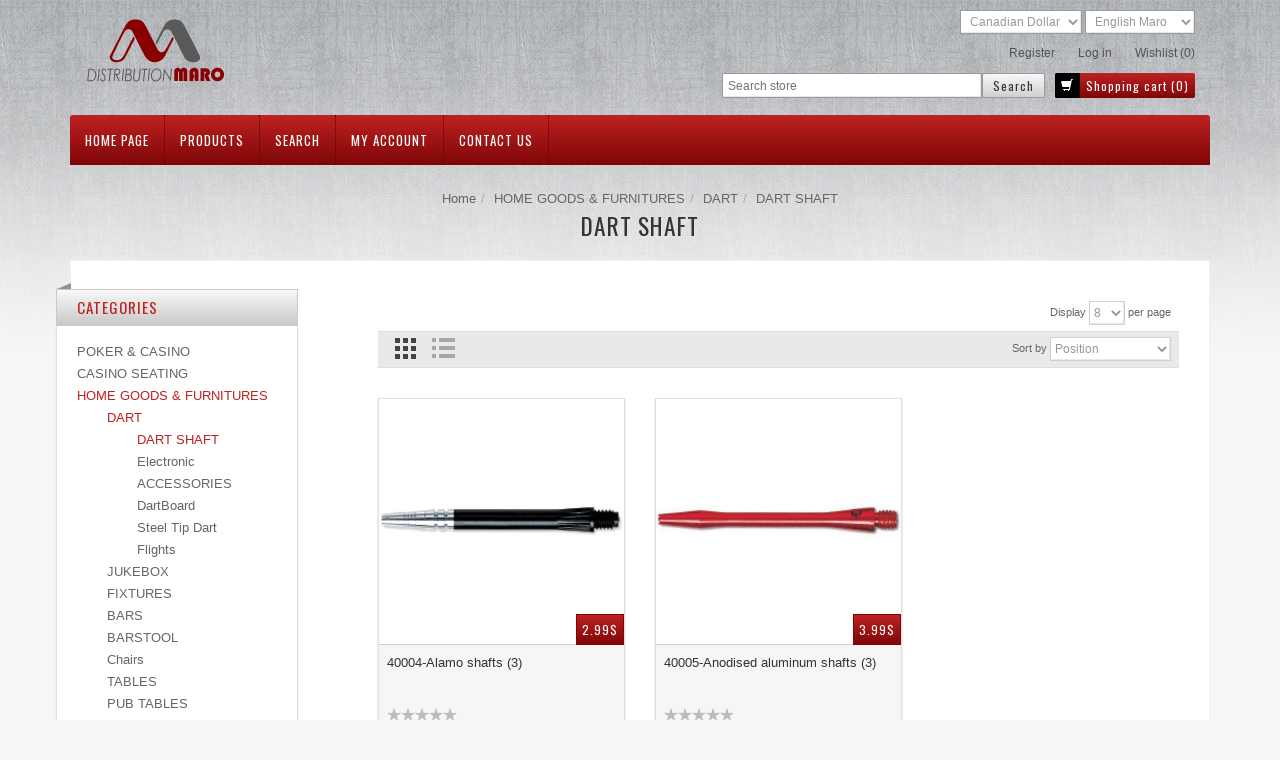

--- FILE ---
content_type: text/html; charset=utf-8
request_url: https://distributionmaro.com/en/dart-shaft
body_size: 55688
content:

<!DOCTYPE html>
<html  class="html-category-page">
<head>
    <title>Distribution Maro / Popcorn machine and game room products/DART SHAFT</title>
    <meta http-equiv="Content-type" content="text/html;charset=UTF-8" />
    <meta name="description" content="" />
    <meta name="keywords" content="" />
    <meta name="generator" content="nopCommerce" />
    <meta name="viewport" content="width=device-width, initial-scale=1.0, user-scalable=yes">
    
    
        <link href='//fonts.googleapis.com/css?family=Source+Sans+Pro:400,600' rel='stylesheet' type='text/css'>
        <link href='//fonts.googleapis.com/css?family=Oswald:400' rel='stylesheet' type='text/css'>
                                  
    
    <link href="/lib/jquery-ui-themes/smoothness/jquery-ui-1.10.3.custom.min.css" rel="stylesheet" type="text/css" />
<link href="/Plugins/SevenSpikes.Nop.Plugins.InstantSearch/Themes/DefaultClean/Content/InstantSearch.css" rel="stylesheet" type="text/css" />
<link href="/Themes/NopGear/Content/css/font-awesome.min.css" rel="stylesheet" type="text/css" />
<link href="/Themes/NopGear/Content/css/bootstrap.css" rel="stylesheet" type="text/css" />
<link href="/Themes/NopGear/Content/css/owl.carousel.css" rel="stylesheet" type="text/css" />
<link href="/Themes/NopGear/Content/css/style.css" rel="stylesheet" type="text/css" />
<link href="/Themes/NopGear/Content/css/cdcart.css" rel="stylesheet" type="text/css" />
<link href="/Themes/NopGear/Content/css/scheme/red.css" rel="stylesheet" type="text/css" />

    <script src="/bundles/28cj6hsyzn4n5x87v6tcjbknoxvfqivtfgwlco5cafe.min.js" type="text/javascript"></script>

    
    
    
    <link rel="shortcut icon" href="https://distributionmaro.com/favicon.ico" />
    
    <!--Powered by nopCommerce - http://www.nopCommerce.com-->
</head>
<body>
    <div class="metal">
        




<div class="ajax-loading-block-window" style="display: none">
</div>
<div id="dialog-notifications-success" style="display: none;">
    <span class="b-close" title="Close">&nbsp;</span>
    <div></div>
</div>
<div id="dialog-notifications-error" style="display:none;">
    <span class="b-close" title="Close">&nbsp;</span>
    <div></div>
</div>
<div id="dialog-notifications-warning" style="display:none;">
    <span class="b-close" title="Close">&nbsp;</span>
    <div></div>
</div>
<div id="bar-notification" class="bar-notification" style="display: none;">
    <span class="b-close" title="Close">&nbsp;</span>
    <div></div>
</div>



<!--[if lte IE 7]>
    <div style="clear:both;height:59px;text-align:center;position:relative;">
        <a href="http://www.microsoft.com/windows/internet-explorer/default.aspx" target="_blank">
            <img src="/Themes/NopGear/Content/images/ie_warning.jpg" height="42" width="820" alt="You are using an outdated browser. For a faster, safer browsing experience, upgrade for free today." />
        </a>
    </div>
<![endif]-->



<div class="master-wrapper-page">
    <div class="master-wrapper-content">
        
        <div class="container">
            
<div class="container">
    <div class="row">
        <div class="col-sm-4">
            <div class="header-logo">
                <a href="/En">
    <img title="" alt="Distribution Maro  / 7755533 Canada inc." src="https://distributionmaro.com/images/thumbs/0008791.png">
</a>
            </div>
        </div>
        <div class="col-sm-8">
            <div class="header-selectors-wrapper">
                
                    <div class="currency-selector">
            <select id="customerCurrency" name="customerCurrency" onchange="setLocation(this.value);"><option selected="selected" value="/En/changecurrency/4?returnurl=%2Fen%2Fdart-shaft">Canadian Dollar</option>
<option value="/En/changecurrency/1?returnurl=%2Fen%2Fdart-shaft">US Dollar</option>
</select>
    </div>

                    <div class="language-selector">
            <select id="customerlanguage" name="customerlanguage" onchange="setLocation(this.value);"><option selected="selected" value="/En/changelanguage/1?returnurl=%2Fen%2Fdart-shaft">English Maro</option>
<option value="/En/changelanguage/4?returnurl=%2Fen%2Fdart-shaft">Fran&#xE7;ais Maro</option>
</select>
    </div>

                
            </div>
            <div class="header-links-wrapper">
                
<div class="header-links">
    <ul>
        
            <li><a href="/En/register" class="ico-register">Register</a></li>
            <li><a href="/En/login" class="ico-login">Log in</a></li>
                            <li>
                <a href="/En/wishlist" class="ico-wishlist">
                    <span class="wishlist-label">Wishlist</span>
                    <span class="wishlist-qty">(0)</span>
                </a>
            </li>
        
    </ul>
    <div class="clear"></div>
</div>
    <div id="cd-cart-trigger">
        <a class="cd-img-replace" href="#0">
            <span class="glyphicon glyphicon-shopping-cart" aria-hidden="true"></span>
            <span class="cart-label">Shopping cart</span>
            <span class="cart-qty">(0)</span>
        </a>
    </div>
<div class="search-box">
    <form method="get" id="small-search-box-form" action="/En/search">
    <input type="text" class="search-box-text" id="small-searchterms" autocomplete="off" name="q" placeholder="Search store" />
    



<input type="hidden" class="instantSearchResourceElement"
       data-highlightFirstFoundElement="true"
       data-minKeywordLength="3"
       data-instantSearchUrl="/En/instantSearchFor"
       data-searchPageUrl="/En/search"
       data-searchInProductDescriptions="true"
       data-numberOfVisibleProducts="8" />


    <input type="submit" class="button-1 search-box-button" value="Search" />
        
        
</form>
</div>
<div class="clear"></div>
            </div>
            <div class="clear"></div>
        </div>
    </div>
</div>

<nav class="header navbar default" id="navigation">
    <div class="header-menu container-fluid">
        
<ul class="top-menu">
    
        <li><a href="/En">Home page</a></li>
                        <li><a href="/En/newproducts">Products</a></li>
            <li><a href="/En/search">Search</a></li>
            <li><a href="/En/customer/info">My account</a></li>
                    <li><a href="/En/contactus">Contact us</a></li>
    
</ul>

    <div class="menu-toggle">Menu</div>
    <ul class="top-menu mobile">
        
            <li><a href="/En">Home page</a></li>
        
<li>
    <a href="/En/casino">
        POKER &amp; CASINO
                        <b class="caret first-level visible-md visible-lg"></b>
    </a>

        <div class="sublist-toggle">
            <b class="caret"></b>
        </div>
        <ul class="sublist first-level">

<li>
    <a href="/En/poker">
        POKER
                        <b class="caret more-level visible-md visible-lg"></b>
    </a>

        <div class="sublist-toggle">
            <b class="caret"></b>
        </div>
        <ul class="sublist more-level">

<li>
    <a href="/En/poker-tables">
        Poker tables
                        <b class="caret more-level visible-md visible-lg"></b>
    </a>

        <div class="sublist-toggle">
            <b class="caret"></b>
        </div>
        <ul class="sublist more-level">

<li>
    <a href="/En/folding-tables">
        Folding tables
            </a>

</li>
<li>
    <a href="/En/supreme-tables">
        Supreme series
            </a>

</li>
<li>
    <a href="/En/custom-tables">
        Custom tables
            </a>

</li>
<li>
    <a href="/En/wooden">
        Wooden
            </a>

</li>        </ul>
</li>
<li>
    <a href="/En/chairs-2">
        CHAIRS
            </a>

</li>
<li>
    <a href="/En/poker-supplies-canada">
        Accessories
                        <b class="caret more-level visible-md visible-lg"></b>
    </a>

        <div class="sublist-toggle">
            <b class="caret"></b>
        </div>
        <ul class="sublist more-level">

<li>
    <a href="/En/card-shuffler">
        Card Shuffler
            </a>

</li>
<li>
    <a href="/En/buttons">
        BUTTONS
            </a>

</li>
<li>
    <a href="/En/card-guard">
        Card guard
            </a>

</li>
<li>
    <a href="/En/poker-award-trophy">
        Poker Award Trophy
            </a>

</li>
<li>
    <a href="/En/poker-timer">
        Timer
            </a>

</li>
<li>
    <a href="/En/poker-table-cover-2">
        Poker Table Cover
            </a>

</li>
<li>
    <a href="/En/card-accessories">
        CARD ACCESSORIES
            </a>

</li>        </ul>
</li>
<li>
    <a href="/En/poker-tables-supplies-canada">
        Tables supplies
                        <b class="caret more-level visible-md visible-lg"></b>
    </a>

        <div class="sublist-toggle">
            <b class="caret"></b>
        </div>
        <ul class="sublist more-level">

<li>
    <a href="/En/poker-table-supplies">
        Cup Holders
            </a>

</li>
<li>
    <a href="/En/chips-tray">
        Chips Trays
            </a>

</li>
<li>
    <a href="/En/drop-7-toke-boxes">
        Drop &amp; toke boxes
            </a>

</li>
<li>
    <a href="/En/felt">
        Felts
            </a>

</li>
<li>
    <a href="/En/poker-legs">
        Legs
            </a>

</li>
<li>
    <a href="/En/vinly-foam-poker">
        Vinyl &amp; Foam
            </a>

</li>        </ul>
</li>
<li>
    <a href="/En/playing-cards-5">
        Playing cards
                        <b class="caret more-level visible-md visible-lg"></b>
    </a>

        <div class="sublist-toggle">
            <b class="caret"></b>
        </div>
        <ul class="sublist more-level">

<li>
    <a href="/En/copag">
        Copag
                        <b class="caret more-level visible-md visible-lg"></b>
    </a>

        <div class="sublist-toggle">
            <b class="caret"></b>
        </div>
        <ul class="sublist more-level">

<li>
    <a href="/En/bridge-size">
        Bridge Size
            </a>

</li>
<li>
    <a href="/En/poker-size">
        Poker Size
            </a>

</li>
<li>
    <a href="/En/case">
        Case
            </a>

</li>        </ul>
</li>
<li>
    <a href="/En/ovalyon">
        Ovalyon
            </a>

</li>
<li>
    <a href="/En/others">
        Others
            </a>

</li>        </ul>
</li>
<li>
    <a href="/En/poker-table-tops">
        Table tops
            </a>

</li>
<li>
    <a href="/En/poker-chips">
        Poker chips
                        <b class="caret more-level visible-md visible-lg"></b>
    </a>

        <div class="sublist-toggle">
            <b class="caret"></b>
        </div>
        <ul class="sublist more-level">

<li>
    <a href="/En/bulk">
        Bulk
                        <b class="caret more-level visible-md visible-lg"></b>
    </a>

        <div class="sublist-toggle">
            <b class="caret"></b>
        </div>
        <ul class="sublist more-level">

<li>
    <a href="/En/serie-cash-club">
        Cash Club series
            </a>

</li>
<li>
    <a href="/En/casino-se-14gr">
        Casino SE 14gr
            </a>

</li>
<li>
    <a href="/En/las-vegas-2">
        Las Vegas
            </a>

</li>
<li>
    <a href="/En/vip-poker-room">
        VIP Poker Room
            </a>

</li>
<li>
    <a href="/En/benjamin-franklin">
        Benjamin Franklin
            </a>

</li>
<li>
    <a href="/En/monte-carlo">
        Monte Carlo
            </a>

</li>
<li>
    <a href="/En/dice">
        Dice
            </a>

</li>        </ul>
</li>
<li>
    <a href="/En/prepacks">
        Prepacks
                        <b class="caret more-level visible-md visible-lg"></b>
    </a>

        <div class="sublist-toggle">
            <b class="caret"></b>
        </div>
        <ul class="sublist more-level">

<li>
    <a href="/En/poker-chips-set-14-grams">
        Cash Club
            </a>

</li>
<li>
    <a href="/En/casino-se">
        Casino SE
            </a>

</li>
<li>
    <a href="/En/vip-poker-room-2">
        VIP Poker Room
            </a>

</li>
<li>
    <a href="/En/benjamin-franklin-2">
        Benjamin Franklin
            </a>

</li>
<li>
    <a href="/En/las-vegas">
        Las Vegas 
            </a>

</li>        </ul>
</li>
<li>
    <a href="/En/poker-plaques">
        Plaques
            </a>

</li>
<li>
    <a href="/En/ceramic-chips">
        Ceramic Chips
            </a>

</li>
<li>
    <a href="/En/custom-poker-chips-3">
        Custom Poker chips
            </a>

</li>        </ul>
</li>
<li>
    <a href="/En/chip-cases-wholesales">
        Chips cases
            </a>

</li>        </ul>
</li>
<li>
    <a href="/En/blackjack">
        BLACKJACK
                        <b class="caret more-level visible-md visible-lg"></b>
    </a>

        <div class="sublist-toggle">
            <b class="caret"></b>
        </div>
        <ul class="sublist more-level">

<li>
    <a href="/En/table">
        Table
            </a>

</li>
<li>
    <a href="/En/felt-2">
        Felt
            </a>

</li>
<li>
    <a href="/En/accessories-7">
        Accessories
            </a>

</li>        </ul>
</li>
<li>
    <a href="/En/craps">
        CRAPS
            </a>

</li>
<li>
    <a href="/En/snack-tables">
        Snack tables
            </a>

</li>
<li>
    <a href="/En/custom-casino-chairs-confort-and-style">
        CASINO SEATING
            </a>

</li>
<li>
    <a href="/En/roulette">
        ROULETTE
            </a>

</li>        </ul>
</li>
<li>
    <a href="/En/custom-casino-chairs-and-seating">
        CASINO SEATING
            </a>

</li>
<li>
    <a href="/En/bars">
        HOME GOODS &amp; FURNITURES
                        <b class="caret first-level visible-md visible-lg"></b>
    </a>

        <div class="sublist-toggle">
            <b class="caret"></b>
        </div>
        <ul class="sublist first-level">

<li>
    <a href="/En/darts">
        DART
                        <b class="caret more-level visible-md visible-lg"></b>
    </a>

        <div class="sublist-toggle">
            <b class="caret"></b>
        </div>
        <ul class="sublist more-level">

<li>
    <a href="/En/dart-shaft">
        DART SHAFT
            </a>

</li>
<li>
    <a href="/En/electronic">
        Electronic
            </a>

</li>
<li>
    <a href="/En/accessories-4">
        ACCESSORIES
            </a>

</li>
<li>
    <a href="/En/dartboard">
        DartBoard
            </a>

</li>
<li>
    <a href="/En/steel-tip-dart">
        Steel Tip Dart
            </a>

</li>
<li>
    <a href="/En/flights">
        Flights
            </a>

</li>        </ul>
</li>
<li>
    <a href="/En/jukebox">
        JUKEBOX
            </a>

</li>
<li>
    <a href="/En/lamps">
        FIXTURES
                        <b class="caret more-level visible-md visible-lg"></b>
    </a>

        <div class="sublist-toggle">
            <b class="caret"></b>
        </div>
        <ul class="sublist more-level">

<li>
    <a href="/En/billard-lamp-metal-shade">
        3 Metal Shade
            </a>

</li>
<li>
    <a href="/En/glass">
        Glass
            </a>

</li>        </ul>
</li>
<li>
    <a href="/En/bars-2">
        BARS
            </a>

</li>
<li>
    <a href="/En/barstool">
        BARSTOOL
            </a>

</li>
<li>
    <a href="/En/chairs">
        Chairs
            </a>

</li>
<li>
    <a href="/En/tables-3">
        TABLES
            </a>

</li>
<li>
    <a href="/En/pub-tables">
        PUB TABLES
            </a>

</li>        </ul>
</li>
<li>
    <a href="/En/games-talbes">
        GAMES TABLES
                        <b class="caret first-level visible-md visible-lg"></b>
    </a>

        <div class="sublist-toggle">
            <b class="caret"></b>
        </div>
        <ul class="sublist first-level">

<li>
    <a href="/En/billiard">
        BILLIARD
                        <b class="caret more-level visible-md visible-lg"></b>
    </a>

        <div class="sublist-toggle">
            <b class="caret"></b>
        </div>
        <ul class="sublist more-level">

<li>
    <a href="/En/billiard-accessories-montreal">
        Accessories
                        <b class="caret more-level visible-md visible-lg"></b>
    </a>

        <div class="sublist-toggle">
            <b class="caret"></b>
        </div>
        <ul class="sublist more-level">

<li>
    <a href="/En/gloves">
        Gloves
            </a>

</li>
<li>
    <a href="/En/billiard-chalk">
        Chalk
            </a>

</li>
<li>
    <a href="/En/triangle-diamond">
        Triangle and Diamond
            </a>

</li>
<li>
    <a href="/En/tools">
        Tools
            </a>

</li>        </ul>
</li>
<li>
    <a href="/En/cloths">
        Cloths
            </a>

</li>
<li>
    <a href="/En/cues">
        Cues &amp; shaft
                        <b class="caret more-level visible-md visible-lg"></b>
    </a>

        <div class="sublist-toggle">
            <b class="caret"></b>
        </div>
        <ul class="sublist more-level">

<li>
    <a href="/En/mcdermott-3">
        Mcdermott
                        <b class="caret more-level visible-md visible-lg"></b>
    </a>

        <div class="sublist-toggle">
            <b class="caret"></b>
        </div>
        <ul class="sublist more-level">

<li>
    <a href="/En/shafts-2">
        Shafts
            </a>

</li>
<li>
    <a href="/En/lucky">
        Lucky
            </a>

</li>
<li>
    <a href="/En/star">
        Star
            </a>

</li>
<li>
    <a href="/En/stinger-break-jumps">
        Stinger Break &amp; Jumps
            </a>

</li>
<li>
    <a href="/En/element-7">
        Element
            </a>

</li>
<li>
    <a href="/En/youthcues">
        YouthCues
            </a>

</li>        </ul>
</li>
<li>
    <a href="/En/poison">
        Poison
                        <b class="caret more-level visible-md visible-lg"></b>
    </a>

        <div class="sublist-toggle">
            <b class="caret"></b>
        </div>
        <ul class="sublist more-level">

<li>
    <a href="/En/accessories-6">
        Accessories
            </a>

</li>
<li>
    <a href="/En/cases">
        Cases
            </a>

</li>
<li>
    <a href="/En/shafts">
        Shafts
            </a>

</li>
<li>
    <a href="/En/strychine">
        Strychine
            </a>

</li>
<li>
    <a href="/En/anthrax">
        Anthrax
            </a>

</li>
<li>
    <a href="/En/black-widow">
        Black Widow
            </a>

</li>
<li>
    <a href="/En/vx">
        VX
            </a>

</li>        </ul>
</li>
<li>
    <a href="/En/predator">
        Predator
                        <b class="caret more-level visible-md visible-lg"></b>
    </a>

        <div class="sublist-toggle">
            <b class="caret"></b>
        </div>
        <ul class="sublist more-level">

<li>
    <a href="/En/shaft">
        Shaft
            </a>

</li>
<li>
    <a href="/En/predator-case">
        Predator Case
            </a>

</li>
<li>
    <a href="/En/accessories-5">
        Accessories
            </a>

</li>
<li>
    <a href="/En/bk-series">
        BK Series
            </a>

</li>
<li>
    <a href="/En/predator-sport2">
        Sport 
            </a>

</li>
<li>
    <a href="/En/air-jump">
        Air Jump
            </a>

</li>
<li>
    <a href="/En/8k">
        8K
            </a>

</li>
<li>
    <a href="/En/blak">
        Blak
            </a>

</li>
<li>
    <a href="/En/roadline">
        Roadline
            </a>

</li>
<li>
    <a href="/En/p3">
        P3
            </a>

</li>
<li>
    <a href="/En/throne">
        Throne
            </a>

</li>
<li>
    <a href="/En/ikon">
        Ikon
            </a>

</li>
<li>
    <a href="/En/sp2-revo">
        SP2 REVO
            </a>

</li>
<li>
    <a href="/En/k-series">
        K Series
            </a>

</li>        </ul>
</li>
<li>
    <a href="/En/raid">
        RAID
            </a>

</li>        </ul>
</li>
<li>
    <a href="/En/ball-set-aramith">
        Balls &amp; Set
            </a>

</li>
<li>
    <a href="/En/billiard-cue-case-pool-cue-case">
        Case
                        <b class="caret more-level visible-md visible-lg"></b>
    </a>

        <div class="sublist-toggle">
            <b class="caret"></b>
        </div>
        <ul class="sublist more-level">

<li>
    <a href="/En/1butts-1shaft">
        1 Butts X 1 Shaft
            </a>

</li>
<li>
    <a href="/En/2-butts-4-shafts">
        2 butts X 4 Shaft
            </a>

</li>
<li>
    <a href="/En/2-butts-x-2-shaft">
        2 Butts X 2 Shaft
            </a>

</li>        </ul>
</li>
<li>
    <a href="/En/lamps-2">
        Lamps
            </a>

</li>
<li>
    <a href="/En/pool-table-cover">
        Pool Table Cover
            </a>

</li>        </ul>
</li>
<li>
    <a href="/En/ping-pong-5">
        PING PONG
                        <b class="caret more-level visible-md visible-lg"></b>
    </a>

        <div class="sublist-toggle">
            <b class="caret"></b>
        </div>
        <ul class="sublist more-level">

<li>
    <a href="/En/tables-2">
        Tables
                        <b class="caret more-level visible-md visible-lg"></b>
    </a>

        <div class="sublist-toggle">
            <b class="caret"></b>
        </div>
        <ul class="sublist more-level">

<li>
    <a href="/En/indoor-ping-pong-table">
        Indoor
            </a>

</li>
<li>
    <a href="/En/outdoor-ping-pong-table">
        Outdoor
            </a>

</li>
<li>
    <a href="/En/competition-ping-pong-table">
        Competition
            </a>

</li>        </ul>
</li>
<li>
    <a href="/En/accessories-3">
        Accessories
            </a>

</li>
<li>
    <a href="/En/ping-pong-paddle-2">
        Paddles
                        <b class="caret more-level visible-md visible-lg"></b>
    </a>

        <div class="sublist-toggle">
            <b class="caret"></b>
        </div>
        <ul class="sublist more-level">

<li>
    <a href="/En/indoor-ping-pong-paddles">
        Indoor
            </a>

</li>
<li>
    <a href="/En/outdoor-ping-pong-paddle">
        Outdoor
            </a>

</li>        </ul>
</li>
<li>
    <a href="/En/balls">
        Balls
            </a>

</li>        </ul>
</li>
<li>
    <a href="/En/babyfootsoccer-table">
        FOOSBALL
            </a>

</li>
<li>
    <a href="/En/air-hockey-2">
        AIR HOCKEY
            </a>

</li>        </ul>
</li>
<li>
    <a href="/En/appliances-food">
        POPCORN &amp; CONCESSION
                        <b class="caret first-level visible-md visible-lg"></b>
    </a>

        <div class="sublist-toggle">
            <b class="caret"></b>
        </div>
        <ul class="sublist first-level">

<li>
    <a href="/En/popcorn">
        POPCORN
                        <b class="caret more-level visible-md visible-lg"></b>
    </a>

        <div class="sublist-toggle">
            <b class="caret"></b>
        </div>
        <ul class="sublist more-level">

<li>
    <a href="/En/popcorn-machines-wholesaler">
        Popcorn Machines
                        <b class="caret more-level visible-md visible-lg"></b>
    </a>

        <div class="sublist-toggle">
            <b class="caret"></b>
        </div>
        <ul class="sublist more-level">

<li>
    <a href="/En/4oz-machine">
        4oz Machines
            </a>

</li>
<li>
    <a href="/En/8oz-machines">
        8oz Machines
            </a>

</li>
<li>
    <a href="/En/16oz-machines">
        16oz Machines
            </a>

</li>
<li>
    <a href="/En/20oz-commercial-maker-machines">
        20oz  MACHINES
            </a>

</li>        </ul>
</li>
<li>
    <a href="/En/popcorn-kernels">
        Popcorn Kernels
            </a>

</li>
<li>
    <a href="/En/popcorn-supplies">
        Popcorn Supplies
            </a>

</li>
<li>
    <a href="/En/popcorn-machines-parts">
        Popcorn machines parts
                        <b class="caret more-level visible-md visible-lg"></b>
    </a>

        <div class="sublist-toggle">
            <b class="caret"></b>
        </div>
        <ul class="sublist more-level">

<li>
    <a href="/En/parts-for-4oz-71000">
        4oz  # 71150, 71160 , 71100, 71110
            </a>

</li>
<li>
    <a href="/En/8oz-71320-71370">
        8oz #71320, 71370
            </a>

</li>
<li>
    <a href="/En/8oz-71350-71360-71300-71310">
        8oz #71350, 71360, 71300, 71310
            </a>

</li>
<li>
    <a href="/En/parts-16oz">
        16oz #71400, 71405, 71406, 71407, 71450
            </a>

</li>
<li>
    <a href="/En/20oz-71420">
        20oz - #71420
            </a>

</li>        </ul>
</li>        </ul>
</li>
<li>
    <a href="/En/cotton-candy-quebec">
        COTTON CANDY
                        <b class="caret more-level visible-md visible-lg"></b>
    </a>

        <div class="sublist-toggle">
            <b class="caret"></b>
        </div>
        <ul class="sublist more-level">

<li>
    <a href="/En/accessories-2">
        ACCESSORIES
            </a>

</li>
<li>
    <a href="/En/candy-cotton-machines">
        MACHINES
            </a>

</li>
<li>
    <a href="/En/candy-cotton-supplies">
        SUPPLIES
            </a>

</li>
<li>
    <a href="/En/parts-5">
        PARTS
            </a>

</li>        </ul>
</li>
<li>
    <a href="/En/snow-cone">
        SNOW CONE
                        <b class="caret more-level visible-md visible-lg"></b>
    </a>

        <div class="sublist-toggle">
            <b class="caret"></b>
        </div>
        <ul class="sublist more-level">

<li>
    <a href="/En/snow-cone-machines">
        Machines
            </a>

</li>
<li>
    <a href="/En/supplies">
        Supplies
            </a>

</li>
<li>
    <a href="/En/parts">
        Parts
            </a>

</li>        </ul>
</li>
<li>
    <a href="/En/hot-dog-machine-steamer-roller">
        HOT DOG
                        <b class="caret more-level visible-md visible-lg"></b>
    </a>

        <div class="sublist-toggle">
            <b class="caret"></b>
        </div>
        <ul class="sublist more-level">

<li>
    <a href="/En/supplies-2">
        SUPPLIES
            </a>

</li>
<li>
    <a href="/En/machines-2">
        MACHINES
            </a>

</li>
<li>
    <a href="/En/parts-3">
        PARTS
            </a>

</li>        </ul>
</li>
<li>
    <a href="/En/nacho">
        NACHO
            </a>

</li>        </ul>
</li>
<li>
    <a href="/En/carnival-supplies-raffle-drum-montreal">
        CARNIVAL SUPPLIES
            </a>

</li>
<li>
    <a href="/En/custom">
        CUSTOM PRODUCTS
            </a>

</li>                            <li><a href="/En/newproducts">Products</a></li>
                    <li><a href="/En/search">Search</a></li>
                    <li><a href="/En/customer/info">My account</a></li>
                                    <li><a href="/En/contactus">Contact us</a></li>
        
    </ul>
    




    </div>
</nav>

<div id="cd-shadow-layer"></div>

<div id="cd-cart" class="flyout-cart">
    <div class="mini-shopping-cart">
        <div class="count">
You have no items in your shopping cart.        </div>
    </div>
</div>


        </div>
        
        
    <div class="top-inner">
        <div class="container">
            
        <ul class="breadcrumb">
            <li>
                <a href="/En" title="Home">Home</a>
                <span class="divider"></span>
            </li>
                <li>
                        <a href="/En/bars" title="HOME GOODS &amp; FURNITURES">HOME GOODS &amp; FURNITURES</a>
                        <span class="divider"></span>
                </li>
                <li>
                        <a href="/En/darts" title="DART">DART</a>
                        <span class="divider"></span>
                </li>
                <li>
                        <strong class="current-item">DART SHAFT</strong>
                </li>
        </ul>
    <div class="page-title">
        <h1>DART SHAFT</h1>
    </div>

            <div class="clear"></div>
        </div>
    </div>

<div class="container">
    <div class="master-wrapper-main">
        <div class="row">
            <div class="col-sm-9 col-sm-push-3 shop-items">
                
                


<div class="page category-page">
    <div class="page-body">
        
        
        
        

<div class="product-selectors category-toolbar">
    <div class="pager">
            <div class="product-page-size limiter">
                <span>Display</span>
                <select id="products-pagesize" name="products-pagesize" onchange="setLocation(this.value);"><option selected="selected" value="https://distributionmaro.com/en/dart-shaft?pagesize=8">8</option>
<option value="https://distributionmaro.com/en/dart-shaft?pagesize=12">12</option>
<option value="https://distributionmaro.com/en/dart-shaft?pagesize=24">24</option>
</select>
                <span>per page</span>
            </div>
    </div>
        <div class="sorter">
                <div class="product-viewmode view-mode">
                        <a class="viewmode-icon viewmode-grid selected" href="https://distributionmaro.com/en/dart-shaft?viewmode=grid" title="Grid">Grid</a>
                        <a class="viewmode-icon viewmode-list " href="https://distributionmaro.com/en/dart-shaft?viewmode=list" title="List">List</a>
                </div>
                            <div class="product-sorting sort-by">
                    <span>Sort by</span>
                    <select id="products-orderby" name="products-orderby" onchange="setLocation(this.value);"><option selected="selected" value="https://distributionmaro.com/en/dart-shaft?orderby=0">Position</option>
<option value="https://distributionmaro.com/en/dart-shaft?orderby=5">Name: A to Z</option>
<option value="https://distributionmaro.com/en/dart-shaft?orderby=6">Name: Z to A</option>
<option value="https://distributionmaro.com/en/dart-shaft?orderby=10">Price: Low to High</option>
<option value="https://distributionmaro.com/en/dart-shaft?orderby=11">Price: High to Low</option>
<option value="https://distributionmaro.com/en/dart-shaft?orderby=15">Created on</option>
</select>
                </div>
            <div class="clearfix"></div>
        </div>
</div>
        
        
                <div class="product-grid row">
                        <div class="col-sm-4 col-xs-6">
                            <div class="item">
                                

<div class="item-wrapper">
    <div class="product-item" data-productid="1878" data-quickviewurl="/En/alamo-shafts-3-2-2?quickView=1">
        <div class="item-image picture has-lazy">
            <a href="/En/alamo-shafts-3-2-2" title="Show details for 40004-Alamo shafts (3)">
                <img alt="Picture of 40004-Alamo shafts (3)" @*src="@Model.DefaultPictureModel.ImageUrl"*@
                     class="lazy" data-original="https://distributionmaro.com/images/thumbs/0003489_40004-alamo-shafts-3_400.jpeg" title="Show details for 40004-Alamo shafts (3)" />
            </a>
        </div>
        <div class="item-details details">
            
            <div class="product-title">
                <a href="/En/alamo-shafts-3-2-2">40004-Alamo shafts (3)</a>
            </div>
                            <div class="product-rating-box" title="0 review(s)">
                    <div class="rating">
                        <div style="width: 0%">
                        </div>
                    </div>
                </div>
            
            <div class="item-price">
                    <div class="price actual-price">2.99$</div>
                <div class="clear"></div>
            </div>
            <span class="quick-view-btn button-2 hidden-xs hidden-sm" id="quick-view-btn-1878" title="true"><span class="glyphicon glyphicon-new-window"></span></span>
                <span class="tax-shipping-info">
                    excluding <a href="/En/shippinginfo">shipping</a>
                </span>
                    </div>
        
    </div>
        <input type="button" value="Add to compare list" title="Add to compare list" class="add-to-compare-list-button" onclick="AjaxCart.addproducttocomparelist('/En/compareproducts/add/1878');return false;" />
            <input type="button" value="Add to wishlist" title="Add to wishlist" class="add-to-wishlist-button" onclick="AjaxCart.addproducttocart_catalog('/En/addproducttocart/catalog/1878/2/1');return false;" />
</div>

                            </div>
                        </div>
                        <div class="col-sm-4 col-xs-6">
                            <div class="item">
                                

<div class="item-wrapper">
    <div class="product-item" data-productid="1884" data-quickviewurl="/En/anodised-aluminum-shafts-3-2-2?quickView=1">
        <div class="item-image picture has-lazy">
            <a href="/En/anodised-aluminum-shafts-3-2-2" title="Show details for 40005-Anodised aluminum shafts (3)">
                <img alt="Picture of 40005-Anodised aluminum shafts (3)" @*src="@Model.DefaultPictureModel.ImageUrl"*@
                     class="lazy" data-original="https://distributionmaro.com/images/thumbs/0003495_40005-anodised-aluminum-shafts-3_400.jpeg" title="Show details for 40005-Anodised aluminum shafts (3)" />
            </a>
        </div>
        <div class="item-details details">
            
            <div class="product-title">
                <a href="/En/anodised-aluminum-shafts-3-2-2">40005-Anodised aluminum shafts (3)</a>
            </div>
                            <div class="product-rating-box" title="0 review(s)">
                    <div class="rating">
                        <div style="width: 0%">
                        </div>
                    </div>
                </div>
            
            <div class="item-price">
                    <div class="price actual-price">3.99$</div>
                <div class="clear"></div>
            </div>
            <span class="quick-view-btn button-2 hidden-xs hidden-sm" id="quick-view-btn-1884" title="true"><span class="glyphicon glyphicon-new-window"></span></span>
                <span class="tax-shipping-info">
                    excluding <a href="/En/shippinginfo">shipping</a>
                </span>
                    </div>
        
    </div>
        <input type="button" value="Add to compare list" title="Add to compare list" class="add-to-compare-list-button" onclick="AjaxCart.addproducttocomparelist('/En/compareproducts/add/1884');return false;" />
            <input type="button" value="Add to wishlist" title="Add to wishlist" class="add-to-wishlist-button" onclick="AjaxCart.addproducttocart_catalog('/En/addproducttocart/catalog/1884/2/1');return false;" />
</div>

                            </div>
                        </div>
                </div>
                        
    </div>
</div>

                
            </div>
            <div class="col-sm-3 col-sm-pull-9">
    <div class="block block-category-navigation sidey sidebar-items hidden-xs">
        <h5 class="filter-title">
            Categories
        </h5>
        <div class="listbox">
            <ul class="list">

<li class="inactive">
    <a href="/En/casino">POKER &amp; CASINO
    </a>
</li>

<li class="inactive">
    <a href="/En/custom-casino-chairs-and-seating">CASINO SEATING
    </a>
</li>

<li class="active">
    <a href="/En/bars">HOME GOODS &amp; FURNITURES
    </a>
                <ul class="sublist">

<li class="active">
    <a href="/En/darts">DART
    </a>
                <ul class="sublist">

<li class="active last">
    <a href="/En/dart-shaft">DART SHAFT
    </a>
</li>

<li class="inactive">
    <a href="/En/electronic">Electronic
    </a>
</li>

<li class="inactive">
    <a href="/En/accessories-4">ACCESSORIES
    </a>
</li>

<li class="inactive">
    <a href="/En/dartboard">DartBoard
    </a>
</li>

<li class="inactive">
    <a href="/En/steel-tip-dart">Steel Tip Dart
    </a>
</li>

<li class="inactive">
    <a href="/En/flights">Flights
    </a>
</li>
                </ul>
</li>

<li class="inactive">
    <a href="/En/jukebox">JUKEBOX
    </a>
</li>

<li class="inactive">
    <a href="/En/lamps">FIXTURES
    </a>
</li>

<li class="inactive">
    <a href="/En/bars-2">BARS
    </a>
</li>

<li class="inactive">
    <a href="/En/barstool">BARSTOOL
    </a>
</li>

<li class="inactive">
    <a href="/En/chairs">Chairs
    </a>
</li>

<li class="inactive">
    <a href="/En/tables-3">TABLES
    </a>
</li>

<li class="inactive">
    <a href="/En/pub-tables">PUB TABLES
    </a>
</li>
                </ul>
</li>

<li class="inactive">
    <a href="/En/games-talbes">GAMES TABLES
    </a>
</li>

<li class="inactive">
    <a href="/En/appliances-food">POPCORN &amp; CONCESSION
    </a>
</li>

<li class="inactive">
    <a href="/En/carnival-supplies-raffle-drum-montreal">CARNIVAL SUPPLIES
    </a>
</li>

<li class="inactive">
    <a href="/En/custom">CUSTOM PRODUCTS
    </a>
</li>
            </ul>
        </div>
    </div>

    <div class="sidey sidebar-items block block-manufacturer-navigation" role="navigation">
        <div class="navbar-header">
            <button type="button" class="navbar-toggle" data-toggle="collapse" data-target="#manufacturernav">
                <span class="sr-only">Toggle navigation</span>
                <span class="icon-bar"></span>
                <span class="icon-bar"></span>
                <span class="icon-bar"></span>
            </button>
            <h5 class="title">
                Manufacturers
            </h5>
        </div>
        <div class="clearfix"></div>
        <div class="listbox collapse navbar-collapse" id="manufacturernav">
            <ul class="list">
                    <li class="inactive">
                        <a href="/En/predator-2">Predator</a>
                    </li>
                    <li class="inactive">
                        <a href="/En/ovalyon-2">Ovalyon</a>
                    </li>
                    <li class="inactive">
                        <a href="/En/poison-2">Poison</a>
                    </li>
                    <li class="inactive">
                        <a href="/En/mcdermott-4">McDermott</a>
                    </li>
                    <li class="inactive">
                        <a href="/En/bullseyepopcorn-3">BullseyePopcorn</a>
                    </li>
            </ul>
                <div class="view-all">
                    <a href="/En/manufacturer/all">View all</a>
                </div>
        </div>
    </div>
    <div class="sidey sidebar-items block block-popular-tags">
        <div class="navbar-header">
            <button type="button" class="navbar-toggle" data-toggle="collapse" data-target="#populartags">
                <span class="sr-only">Toggle navigation</span>
                <span class="icon-bar"></span>
                <span class="icon-bar"></span>
                <span class="icon-bar"></span>
            </button>
            <h5 class="title">
                Popular tags
            </h5>
        </div>
        <div class="clearfix"></div>
        <div class="listbox collapse navbar-collapse" id="populartags">
            <div class="tags">
                    <span><a href="/En/producttag/35/babyfoot-table" style="font-size:85%;">babyfoot table</a></span>
                    <span><a href="/En/producttag/36/card-shuffle" style="font-size:85%;">card shuffle</a></span>
                    <span><a href="/En/producttag/11/casino-poker-chips-14gr" style="font-size:85%;">casino poker chips 14gr</a></span>
                    <span><a href="/En/producttag/38/casino-roulette" style="font-size:85%;">casino roulette</a></span>
                    <span><a href="/En/producttag/39/casino-wheel" style="font-size:85%;">casino wheel</a></span>
                    <span><a href="/En/producttag/16/dye-sublimation-poker-felt" style="font-size:85%;">dye sublimation poker felt</a></span>
                    <span><a href="/En/producttag/20/hot-dog-machines" style="font-size:90%;">hot dog machines</a></span>
                    <span><a href="/En/producttag/34/popcorn-machine-bullseye-popcorn" style="font-size:85%;">popcorn machine bullseye popcorn</a></span>
                    <span><a href="/En/producttag/13/professional-poker-table" style="font-size:150%;">Professional poker table</a></span>
                    <span><a href="/En/producttag/37/roulette-de-casino" style="font-size:85%;">roulette de casino</a></span>
                    <span><a href="/En/producttag/40/roulette-de-casino-am%C3%A9ricaine" style="font-size:85%;">roulette de casino am&#xE9;ricaine</a></span>
                    <span><a href="/En/producttag/15/supreme-poker-table" style="font-size:150%;">supreme poker table</a></span>
            </div>
        </div>
    </div>
            </div>
        </div>
    </div>
</div>


        <div class="container">
            
<footer>
    <div class="bonus-line">
        
    </div>
    <div class="container">
        <div id="footer">
            <div class="row">
                <div class="col-sm-3 col-md-2">
                    <div class="fwidget" role="navigation">
                        <div class="navbar-header">
                            <button type="button" class="navbar-toggle" data-toggle="collapse" data-target="#footer-collapse-1">
                                <span class="sr-only">Toggle navigation</span>
                                <span class="icon-bar"></span>
                                <span class="icon-bar"></span>
                                <span class="icon-bar"></span>
                            </button>
                            <h4>Information</h4>
                        </div>
                        <div class="clearfix"></div>
                        <div class="collapse navbar-collapse" id="footer-collapse-1">
                            <ul>
                                                                    <li><a href="/En/shippinginfo"></a></li>
                                    <li><a href="/En/conditionsofuse">Conditions of use</a></li>
                                    <li><a href="/En/aboutus">About Us</a></li>
                            </ul>
                        </div>
                    </div>
                </div>
                <div class="col-sm-3 col-md-2">
                    <div class="fwidget" role="navigation">
                        <div class="navbar-header">
                            <button type="button" class="navbar-toggle" data-toggle="collapse" data-target="#footer-collapse-2">
                                <span class="sr-only">Toggle navigation</span>
                                <span class="icon-bar"></span>
                                <span class="icon-bar"></span>
                                <span class="icon-bar"></span>
                            </button>
                            <h4>Customer service</h4>
                        </div>
                        <div class="clearfix"></div>
                        <div class="collapse navbar-collapse" id="footer-collapse-2">
                            <ul>
                                <li><a href="/En/contactus">Contact us</a></li>
                                <li><a href="/En/search">Search</a> </li>
                                    <li><a href="/En/news">News</a></li>
                                                                                                                            </ul>
                        </div>
                    </div>
                </div>
                <div class="col-sm-3 col-md-2">
                    <div class="fwidget" role="navigation">
                        <div class="navbar-header">
                            <button type="button" class="navbar-toggle" data-toggle="collapse" data-target="#footer-collapse-3">
                                <span class="sr-only">Toggle navigation</span>
                                <span class="icon-bar"></span>
                                <span class="icon-bar"></span>
                                <span class="icon-bar"></span>
                            </button>
                            <h4>My account</h4>
                        </div>
                        <div class="clearfix"></div>
                        <div class="collapse navbar-collapse" id="footer-collapse-3">
                            <ul>
                                <li><a href="/En/customer/info" class="account">My account</a></li>
                                <li><a href="/En/order/history">Orders</a></li>
                                <li><a href="/En/customer/addresses" class="">Addresses</a></li>
                                    <li><a href="/En/cart" class="ico-cart">Shopping cart</a></li>
                                                                    <li><a href="/En/wishlist" class="ico-wishlist">Wishlist</a></li>
                                                                    <li><a href="/En/vendor/apply">Apply for vendor account</a></li>
                                                            </ul>
                        </div>
                    </div>
                </div>
                <div class="col-sm-3 col-md-2 hidden-sm hidden-xs">
                    <div class="fwidget" role="navigation">
                        <div class="navbar-header">
                            <button type="button" class="navbar-toggle" data-toggle="collapse" data-target="#footer-collapse-3">
                                <span class="sr-only">Toggle navigation</span>
                                <span class="icon-bar"></span>
                                <span class="icon-bar"></span>
                                <span class="icon-bar"></span>
                            </button>
                            <h4>False</h4>
                        </div>
                        <div class="clearfix"></div>
                        <div class="collapse navbar-collapse" id="footer-collapse-3">
                            <ul>
                                    <li><a href="/En/recentlyviewedproducts">Recently viewed products</a></li>
                                                                    <li><a href="/En/compareproducts">Compare products list</a></li>
                                                                    <li><a href="/En/newproducts">Products</a></li>
                            </ul>
                        </div>
                    </div>
                </div>
                <div class="col-sm-3 col-md-3 col-md-offset-1">
                    <div class="fwidget">
                        
<div class="newsletter-box">
    <h4>Sign up for our newsletter</h4>
    <div class="clear">
    </div>
    <div id="newsletter-subscribe-block" class="newsletter-subscribe-block">
        <input id="newsletter-email" class="newsletter-subscribe-text" placeholder="Enter your email here..." type="email" name="NewsletterEmail" value="" />
        <input type="button" value="Send" id="newsletter-subscribe-button" class="button-2 newsletter-subscribe-button" />
            <div class="options">
                <span class="subscribe">
                    <input id="newsletter_subscribe" type="radio" value="newsletter_subscribe" name="newsletter_block" checked="checked" />
                    <label for="newsletter_subscribe">Subscribe</label>
                </span>
                <span class="unsubscribe">
                    <input id="newsletter_unsubscribe" type="radio" value="newsletter_unsubscribe" name="newsletter_block" />
                    <label for="newsletter_unsubscribe">Unsubscribe</label>
                </span>
            </div>
        <div class="newsletter-validation">
            <span id="subscribe-loading-progress" style="display: none;" class="please-wait">Wait...</span>
            <span class="field-validation-valid" data-valmsg-for="NewsletterEmail" data-valmsg-replace="true"></span>
        </div>
        <div class="clearfix"></div>
    </div>
    <div class="clearfix"></div>
    <div id="newsletter-result-block" class="newsletter-result-block">
    </div>
    
</div>


                        <div class="social">
                            <ul>
                <li class="rss"><a href="/En/news/rss/1" class="rss"><i class="fa fa-rss"></i></a></li>
        </ul>

                        </div>
                    </div>
                </div>
            </div>
                <div class="footer-tax-shipping">
                    All prices are entered excluding tax. Excluding <a href="/En/shippinginfo">shipping</a>
                </div>
        </div>
        <div class="copy">
            <div class="footer-disclaimer">
                Copyright &copy; 2025 Distribution Maro  / 7755533 Canada inc.. All rights reserved 7765533 Canada inc.
                    <div class="footer-powered-by">
                        Powered by <a href="http://www.nopcommerce.com/">nopCommerce</a> &#38; Theme Created by <a href="http://www.pronopcommerce.com">Pro nopCommerce</a>
                    </div>
            </div>
            <div class="footer-store-theme">
                
            </div>
        </div>
        
    </div>
</footer>

<span class="totop" style="display: block;"><a href="#"><i class="fa fa-chevron-up"></i></a></span>
        </div>
        
    </div>
</div>


    <div class="quick-view-popup">
        <span class="b-close"></span>
        <div class="quick-view-content">
        </div>
        <div class="clearfix"></div>
    </div>
<div class="popup-loadURL-container">
    <span class="b-close"></span>
    <div class="popup-loadURL"></div>
    <div class="clear"></div>
</div>

    </div>
    
    <script src="/bundles/gsfl88w0lt1kdxz-cmgjghclyye4ezl4ylk6nou52i8.min.js" type="text/javascript"></script>

    <script type="text/javascript">
        function newsletter_subscribe(subscribe) {
            var subscribeProgress = $("#subscribe-loading-progress");
            subscribeProgress.show();
            var postData = {
                subscribe: subscribe,
                email: $("#newsletter-email").val()
            };
            $.ajax({
                cache: false,
                type: "POST",
                url: "/En/subscribenewsletter",
                data: postData,
                success: function (data) {
                    subscribeProgress.hide();
                    $("#newsletter-result-block").html(data.Result);
                    if (data.Success) {
                        $('#newsletter-subscribe-block').hide();
                        $('#newsletter-result-block').show();
                    } else {
                        $('#newsletter-result-block').fadeIn("slow").delay(2000).fadeOut("slow");
                    }
                },
                error: function (xhr, ajaxOptions, thrownError) {
                    alert('Failed to subscribe.');
                    subscribeProgress.hide();
                }
            });
        }

        $(document).ready(function () {
            $('#newsletter-subscribe-button').click(function () {
if ($('#newsletter_subscribe').is(':checked')) {
                    newsletter_subscribe('true');
                } else {
                    newsletter_subscribe('false');
                }            });
            $("#newsletter-email").keydown(function (event) {
                if (event.keyCode == 13) {
                    $("#newsletter-subscribe-button").click();
                    return false;
                }
            });
        });
    </script>
<script type="text/javascript">
        $(document).ready(function () {
            $('.menu-toggle').click(function () {
                $(this).siblings('.top-menu.mobile').slideToggle('slow');
            });
            $('.top-menu.mobile .sublist-toggle').click(function () {
                $(this).siblings('.sublist').slideToggle('slow');
            });
        });
    </script>
<script type="text/javascript">
            $("#small-search-box-form").submit(function(event) {
                if ($("#small-searchterms").val() == "") {
                    alert('Please enter some search keyword');
                    $("#small-searchterms").focus();
                    event.preventDefault();
                }
            });
        </script>
<script id="instantSearchItemTemplate" type="text/x-kendo-template">
    <div class="instant-search-item" data-url="${ data.CustomProperties.Url }">
        <div class="img-block">
            <img src="${ data.DefaultPictureModel.ImageUrl }" alt="${ data.Name }" title="${ data.Name }" style="border: none">
        </div>
        <div class="detail">
            <div class="title">${ data.Name }</div>
            <div class="price"># var price = ""; if (data.ProductPrice.Price) { price = data.ProductPrice.Price } # #= price #</div>           
        </div>
    </div>
</script>
<script type="text/javascript">
            AjaxCart.init(false, '.cart-qty', '.wishlist-qty', '#cd-cart');

            $(document).ready(function () {
                $(".quick-view-btn").show();

                $('.product-item .quick-view-btn').click(function (e) {
                    e.preventDefault();
                    var self = $(this);

                    $('.quick-view-popup').bPopup({
                        contentContainer: '.quick-view-content',
                        loadUrl: self.closest('.product-item').data('quickviewurl'),
                        modalColor: '#000000',
                        opacity: 0.48,
                    })
                })
            });
                    </script>

</body>
</html>


--- FILE ---
content_type: text/css
request_url: https://distributionmaro.com/Themes/NopGear/Content/css/style.css
body_size: 58715
content:
/* Basic CSS starts */

body {
    font-family: Arial, sans-serif;
    font-size: 13px;
    line-height: 150%;
    -webkit-font-smoothing: antialiased;
    overflow-x: hidden;
    background: #f6f6f6;
}

h1, h2, h3, h4, h5, h6 {
    font-family: 'Oswald', serif;
    font-weight: 400;
    line-height: 1.2;
}

p {
    margin: 0;
    padding: 0 0 10px;
}

ul, ol {
    padding-left: 15px;
}

a {
    text-decoration: none;
}

    a:hover {
        text-decoration: underline;
    }

    a:hover, a:active, a:focus, button:active, button:focus, input[type="button"]:active, input[type="button"]:focus,
    input[type="submit"]:active, input[type="submit"]:focus {
        outline: 0 !important;
    }

strong {
    font-family: Arial, sans-serif !important;
    font-weight: bold;
}

.clear {
    clear: both;
}

:focus {
    outline: none;
}

::-moz-focus-inner {
    border: 0;
}

.form * {
    font-size: 13px;
}

#myTab {
    margin: 20px 0 0;
}

.nav-tabs, .nav-tabs > li > a {
    border: 0 !important;
    border-radius: 0 !important;
}

input[type="text"], input[type="password"], select, .form-control, input[type="email"], input[type="tel"], textarea {
    font-size: 100%;
    border-radius: 0 !important;
    box-shadow: inset -1px -1px 1px rgba(0, 0, 0, .095);
}

.btn, .button-1, .button-2 {
    font-size: 16px;
}

.form-horizontal .control-label {
    text-align: left;
}

/*Button and Form Element Styles*/

.btn, .button-1, .button-2, .btn-danger {
    display: inline-block;
    margin-bottom: 0;
    font-weight: normal;
    font-size: 14px;
    text-align: center;
    vertical-align: middle;
    cursor: pointer;
    background-image: none;
    border: 0;
    white-space: nowrap;
    padding: 5px 15px;
    line-height: 1.42857143;
    border-radius: 2px;
    -webkit-user-select: none;
    -moz-user-select: none;
    -ms-user-select: none;
    user-select: none;
    font-family: 'Oswald', sans-serif;
    text-decoration: none !important;
}

.btn-sm {
    font-size: 12px;
    margin-top: 5px;
    padding: 4px 10px;
}

.button-1:hover, .button-1:focus, .button-2:hover, .button-2:focus,
.button-1:active, .button-1.active, .button-2:active, .button-2.active {
    outline: 0;
    background-image: none;
}

textarea {
    padding: 5px 10px;
    line-height: 1.42857143;
    background-image: none;
    border-radius: 0px;
}

input[type="text"], input[type="password"], select, .form-control, input[type="email"], input[type="tel"] {
    height: 32px;
    padding: 5px 10px;
    line-height: 1.42857143;
    background-image: none;
    border-radius: 0px;
}

    input[type="text"]:focus, input[type="password"]:focus, select:focus, .form-control:focus, textarea:focus, .form-control:focus {
        outline: 0;
    }

    input[type="text"]::-moz-placeholder, input[type="password"]::-moz-placeholder,
    textarea::-moz-placeholder, input[type="email"]::-moz-placeholder, input[type="tel"]::-moz-placeholder,
    input[type="text"]:-ms-input-placeholder, input[type="password"]:-ms-input-placeholder,
    .form-control:-ms-input-placeholder, textarea:-ms-input-placeholder, input[type="email"]:-ms-input-placeholder, input[type="tel"]:-ms-input-placeholder,
    input[type="text"]::-webkit-input-placeholder, input[type="password"]::-webkit-input-placeholder, .form-control::-webkit-input-placeholder,
    textarea::-webkit-input-placeholder, input[type="email"]::-webkit-input-placeholder, input[type="tel"]::-webkit-input-placeholder {
        font-style: italic;
        opacity: 1;
    }

@media (max-width: 480px) {
    select {
        max-width: 200px !important;
    }
}

.form-horizontal .control-label {
    padding-top: 1px;
}

label {
    font-weight: normal;
}

.field-validation-error {
    display: block;
}

.message-error div ul {
    padding-left: 20px;
    margin: 0;
}

.message-error > *, .result {
    display: inline-block;
    box-sizing: border-box;
    max-width: 100%;
    padding: 10px 25px;
    margin: 10px 0 20px;
    border: 1px solid transparent;
    border-radius: 0;
}

/* Basic CSS ends */
@media (min-width: 1200px) {
    .master-wrapper-main {
        min-height: 350px;
    }
}

@media (max-width: 1199px) {
    .master-wrapper-main {
        min-height: 200px;
    }
}

.container {
    width: 100%;
    max-width: 1170px;
    margin: 0 auto;
}

.root_popup .container {
    width: auto !important;
}

table.data-table {
    width: 100%;
    margin-bottom: 10px;
}

    table.data-table th {
        white-space: nowrap;
        font: normal 110% 'Oswald', sans-serif;
    }

    table.data-table td, table.data-table th {
        padding: 10px 15px;
        line-height: 1.42857143;
        vertical-align: middle;
    }

    table.data-table .no-border td, .entry table.data-table .no-border td {
        border: 0;
    }

@media (max-width: 480px) {
    table th, table td {
        font-size: 12px;
        white-space: normal !important;
    }
}

.blocky {
    margin: 30px 0px;
}

.page-title, .page-title h1 {
    margin: 0;
    padding: 0;
}

    .page-title i {
        font-size: 30px;
        margin-right: 5px;
    }

    .page-title h1 {
        font-size: 180%;
        margin: 0;
    }

    .page-title small {
        font-size: 21px;
        margin-left: 5px;
    }

.social a i {
    display: inline-block;
    width: 30px;
    height: 30px;
    font-size: 17px !important;
    line-height: 30px;
    text-decoration: none;
    text-align: center;
    color: #fff;
    -webkit-transition: background 2s ease;
    -moz-transition: background 2s ease;
    -o-transition: background 2s ease;
    -ms-transition: background 2s ease;
    transition: background 2s ease;
}

.social a.facebook i {
    background: #1e78ae;
}

.social a.twitter i {
    background: #1ba1e2;
}

.social a.google-plus i {
    background: #f22d0c;
}

.social a.rss i {
    background: #999;
}

.social a.pinterest i {
    background: #dd1617;
}

.social a.linkedin i {
    background: #2d93cf;
}

.social a.youtube i {
    background: #cc181e;
}

.social a:hover i {
    background: #000;
    -webkit-transition: background 2s ease;
    -moz-transition: background 2s ease;
    -o-transition: background 2s ease;
    -ms-transition: background 2s ease;
    transition: background 2s ease;
}

.social a, .social a:hover {
    border: 0px;
    text-decoration: none;
}

.input-group .btn {
    margin-top: 0px !important;
}

.admin-header-links {
    top: 15%;
    left: 0;
    z-index: 99;
    position: absolute;
}

/* Logo & Navigation */
.ui-autocomplete {
    z-index: 9999 !important;
}

.header-selectors-wrapper, .header-links-wrapper {
    text-align: right;
    font-size: 12px;
    margin-top: 10px;
}

    .header-selectors-wrapper select {
        height: 24px;
        padding: 0 5px;
        color: #999;
        font-size: 12px;
    }

    .header-selectors-wrapper > div {
        display: inline-block;
    }

.header-logo {
    padding: 10px 0;
}

ul.language-list {
    display: inline;
    line-height: 25px;
    padding: 0;
    margin: 0;
    clear: both;
}

    ul.language-list li {
        list-style: none;
        display: inline;
        padding: 0 5px;
    }

        ul.language-list li .selected {
            border: solid 1px #ccc !important;
        }

        ul.language-list li:hover {
            cursor: pointer;
        }

.search-box {
    float: right;
}

    .search-box input[type="text"], .newsletter-subscribe-block input[type="email"] {
        background: #fff;
        color: #999;
        height: 25px;
        padding: 0 5px;
        font-size: 12px;
        border-radius: 0 !important;
    }

    .search-box .button-1, .newsletter-subscribe-block .button-2 {
        font-size: 12px;
        padding: 3px 10px;
    }

.header-links ul {
    float: right;
    padding: 0;
}

.header-links li {
    display: inline-block;
    float: none;
}

    .header-links li a {
        color: #949494;
        padding: 0px 0px 10px 20px;
    }

        .header-links li a:hover {
            background: none !important;
        }

@media (min-width: 760px) and (max-width: 991px) {
    .header-links .navbar-nav > li > a {
        padding-top: 0 !important;
    }
}

@media (max-width: 759px) {
    .header-logo, .header-selectors-wrapper, .header-links-wrapper {
        text-align: center;
    }

    .header-links ul {
        float: none;
    }

    .search-box {
        float: left;
    }

        .search-box input[type="text"] {
            width: 100px;
        }
}

@media (max-width: 480px) {
    .header-links-wrapper {
        margin: 0 -15px;
    }

    .header-links li a {
        padding: 0 5px 10px;
    }
}

/* Navigation */
#navigation {
    border-top-left-radius: 3px;
    border-top-right-radius: 3px;
    border-bottom-left-radius: 0;
    border-bottom-right-radius: 0;
}

    #navigation a {
        color: #fff;
        text-transform: uppercase;
        font-family: 'Oswald', sans-serif;
    }

    #navigation .container-fluid {
        padding: 0;
    }

@media (max-width: 991px) {
    .header-menu {
        position: relative;
        z-index: 1;
    }

    .menu-toggle {
        color: #fff;
        cursor: pointer;
        display: block;
        padding: 15px;
        text-transform: uppercase;
        font-family: 'Oswald', sans-serif;
    }

    .top-menu {
        display: none;
        list-style: none;
        padding: 0;
        margin: 0;
    }

        .top-menu ul {
            list-style: none;
            padding: 0;
            margin: 0;
        }

        .top-menu.mobile {
            box-shadow: inset 0 1px 0 rgba(255, 255, 255, 0.4);
        }

        .top-menu > li {
            position: relative;
            margin: 1px 0;
        }

            .top-menu > li > a {
                display: block;
                color: #555;
                line-height: 20px;
                padding: 15px;
            }

        .top-menu .sublist {
            display: none;
            background-color: #fff;
            padding: 5px 0;
            list-style: none;
        }

            .top-menu .sublist li {
                position: relative;
                margin: 1px 0 1px 20px;
            }

                .top-menu .sublist li a {
                    display: block;
                    line-height: 20px;
                    padding: 15px;
                }

    .sublist-toggle {
        position: absolute;
        top: 0;
        padding: 15px;
        right: 0;
        font-weight: bold;
        color: #fff;
        text-transform: uppercase;
        cursor: pointer;
    }

    .sublist .sublist-toggle {
        height: 49px;
    }

    .sublist .sublist li {
        background-color: rgba(0, 0, 0, 0.15);
    }
}

@media (min-width: 992px) {
    .header-menu {
        position: relative;
    }

    .menu-toggle,
    .sublist-toggle {
        display: none;
    }

    .header-menu .top-menu a {
        color: #fff;
        text-transform: uppercase;
        font-family: 'Oswald', sans-serif;
    }

    .header-menu > ul {
        display: block !important; /* prevents toggle display:none on resize */
        margin: 0;
        padding: 0;
    }

        .header-menu > ul.mobile {
            display: none !important;
        }

        .header-menu > ul > li {
            display: inline-block;
            vertical-align: middle;
            line-height: 50px;
            float: left;
        }

            .header-menu > ul > li:first-child {
                border-left: none;
            }

            .header-menu > ul > li > a {
                display: block;
                cursor: pointer;
                display: block;
                text-decoration: none !important;
                margin: 0px;
                padding: 15px;
                line-height: 20px;
            }

    .header-menu .sublist {
        display: none;
        position: absolute;
        min-width: 160px;
        text-align: left;
        padding: 5px 0;
        border: 1px dotted #530505;
        list-style: none;
        z-index: 2;
    }

        .header-menu .sublist li {
            position: relative;
            line-height: 1.0;
        }

            .header-menu .sublist li a {
                display: block;
                position: relative;
                padding: 3px 20px;
                clear: both;
                font-weight: normal;
                line-height: 20px;
                white-space: nowrap;
            }

                .header-menu .sublist li a:before {
                    content: "";
                    position: absolute;
                    top: 17px;
                    left: 15px;
                    width: 5px;
                    height: 5px;
                }

    .header-menu ul li:hover > .sublist {
        display: block;
    }

    .header-menu .sublist .sublist {
        top: -6px;
        left: 100% !important;
    }

    .caret.first-level, .caret.more-level {
        display: inline-block !important;
    }
}

.caret.more-level {
    border-left: 4px solid;
    border-top: 4px solid transparent;
    border-bottom: 4px solid transparent;
    margin-bottom: 2px;
}

/*Mini Shopping Cart*/
.header-links-wrapper {
    position: relative;
}

.mini-shopping-cart > * {
    padding: 15px 15px 5px;
}

.mini-shopping-cart .count {
    font: normal 110%/160% 'Oswald', serif;
}

.mini-shopping-cart .items {
    overflow-x: hidden;
}

.mini-shopping-cart .item {
    padding: 10px 0;
}

    .mini-shopping-cart .item .attributes, .mini-shopping-cart .item .cart-qty-display {
        font-size: 12px;
    }

.cart-qty-display > div {
    padding-right: 5px;
    display: inline-block;
}

.mini-shopping-cart .item .product {
    padding-top: 15px;
}

.mini-shopping-cart .buttons input {
    margin: 10px 5px 0 0;
}

/*NivoSlider*/
.slider-wrapper {
    position: relative;
    max-width: 100% !important;
    margin: -20px 0 0 !important;
}

.theme-default .nivoSlider {
    padding: 0;
    margin: 0;
    box-shadow: none;
}

.theme-default .nivo-directionNav a {
    background: url(../img/arrows.png);
    background-repeat: no-repeat;
    width: 50px;
    height: 50px;
}

    .theme-default .nivo-directionNav a.nivo-nextNav {
        background-position: -50px 0;
    }

.nivo-controlNav {
    position: absolute;
    bottom: 0px;
    z-index: 9;
    width: 100%;
    padding: 5px 0 !important;
}

    .nivo-controlNav a.nivo-control {
        width: 15px;
        height: 15px;
        background: none !important;
        border: 2px solid #ccc;
        border-radius: 12px;
    }

.nivo-caption {
    width: 100%;
}

/*Home Page*/
.homepage-brands {
    margin: 0;
    padding: 0 30px;
}

.section-title h4 {
    padding: 0 20px;
    font: 400 15px/35px 'Oswald', sans-serif;
    text-transform: uppercase;
}

@media (min-width: 760px) {
    .home-page .col-sm-9 {
        float: right;
    }

    .home-page .col-sm-3 {
        float: left;
    }
}

/* Sidebar */
.sidey {
    margin: 0 35px 30px -45px;
    border: none;
    border-radius: 0;
    background: url(../img/sidey_bg.png) left top no-repeat;
    padding-top: 8px;
}

.right-column .sidey {
    margin: 0 -45px 30px 35px;
    background: url(../img/rightsidey_bg.png) right top no-repeat;
}

.sidey .navbar-collapse {
    padding: 15px;
}

.sidey .navbar-toggle {
    padding: 10px 0;
    margin: 0;
    border-radius: 0;
}

    .sidey .navbar-toggle .icon-bar {
        background: #343434;
    }

@media (min-width: 991px) {
    .sidey {
        margin-right: 50px;
    }

    .right-column .sidey {
        margin-left: 50px;
    }
}

.sidey > * {
    padding: 0 20px;
}

.sidey h5 {
    font: 400 15px/35px 'Oswald', sans-serif;
    text-transform: uppercase;
    margin: 0;
}

.product-filters .group li.title {
    font: 400 15px/25px 'Oswald', sans-serif;
    text-transform: uppercase;
    margin: 0;
}

.block-recently-viewed-products h5 {
    margin-top: 0;
    padding-top: 0;
}

.product-spec-filter .group {
    margin-bottom: 10px;
}

.already-filtered-items {
    padding: 10px 0;
}

    .already-filtered-items .filter-title {
        background: none !important;
        border: 0 !important;
    }

.block-category-navigation .sublist li {
    padding-left: 30px;
}

.block-popular-tags .tags span {
    padding-right: 20px;
}

.block-recently-viewed-products .sitem {
    margin: 0;
}

    .block-recently-viewed-products .sitem .product-picture {
        padding: 0;
    }

        .block-recently-viewed-products .sitem .product-picture a {
            display: block;
        }

            .block-recently-viewed-products .sitem .product-picture a img {
                max-width: 100%;
            }

.poll ul li {
    padding-left: 0 !important;
    background: none !important;
}

.poll ul {
    list-style: none;
    padding: 5px 0;
}

.home-page-polls li {
    display: inline-block;
    margin: 0 10px;
    width: auto;
}

.home-page-polls, .news-list-homepage {
    margin-bottom: 30px;
}

/* Ecommerce account */
.block-account-navigation ul {
    list-style: none;
    padding: 0;
}

.account-content .entry {
    margin: 4px 0 50px;
}

.account-content .form-fields, .account-content .address, .account-content .recurring-payments, .account-content .request-item, .account-content .form-horizontal {
    padding: 0 0 25px;
}

    .account-content .address ul, .account-content .request-item ul {
        list-style: none;
        padding-left: 0;
    }

        .account-content .address ul li, .account-content .request-item ul li {
            line-height: 190%;
        }

    .account-content .address label {
        font-weight: normal;
        border-bottom: 1px dotted #ccc;
        padding: 0;
        margin: 0;
    }

.check-username-availability {
    margin-top: 15px;
}

.downloadable-products-page table {
    margin-top: 30px;
}

/* Featured items */
.sidebar-items img {
    max-width: 40px;
}

.sidebar-items .sitem {
    margin-bottom: 10px;
}

.sidebar-items ul {
    padding-left: 0;
    margin-bottom: 0;
    list-style: none;
}

    .sidebar-items ul li, .sidey ul li {
        line-height: 170%;
    }

        .sidey ul li.color-item {
            display: inline-block;
            margin-top: 4px;
        }

.onethree-left {
    float: left;
    width: 23%;
}

.onethree-right {
    float: right;
    width: 76%;
}

.product-filters .group li.title {
    display: block;
}

.product-filters .group li.option {
    background: none;
}

/* Single item */
.product-details-page {
    padding-top: 30px;
}

.single-item .input-group {
    max-width: 100px;
}

.single-item .product-name h1, .underscore, .single-item .add-to-cart-panel, .panel {
    padding: 0 0 15px;
}

.single-item .gallery .picture, .product-variant-line .variant-picture {
    margin-bottom: 30px;
    background: #fff;
    padding: 0;
    text-align: center;
}

    .single-item .gallery .picture .main-image {
        max-width: 100%;
    }

.single-item #gallery a img {
    height: 50px;
}

.single-item .picture-thumbs a, .gallery .picture-thumbs .thumb-item {
    display: inline-block;
    padding: 0px;
    margin: 0 3px 3px 0;
    width: 100px;
    height: 100px;
    cursor: pointer;
    float: left;
    text-align: center;
}

.gallery .picture-thumbs:after {
    content: "";
    display: table;
    clear: both;
}

.single-item .picture-thumbs a img, .gallery .picture-thumbs .thumb-item img {
    max-width: 100%;
    max-height: 100%;
    height: auto;
}

.single-item .product-reviews-overview {
    margin: 0 0 10px;
}

.single-item .prices .old-product-price span {
    text-decoration: line-through;
}

.single-item .prices h3 {
    margin: 0;
}

.single-item .product-reviews-overview .rating {
    float: left;
}

.single-item .product-reviews-overview .product-review-links, .single-item .product-reviews-overview .product-no-reviews {
    float: left;
    padding-left: 10px;
}

.single-item .manufacturers .label, .single-item .sku .label, .single-item .manufacturer-part-number .label,
.single-item .gtin .label, .single-item .stock .label, .single-item .delivery-date .label,
.single-item .product-vendor .label {
    font-size: 100%;
    padding-left: 0;
    font-weight: normal;
}

.single-item .attributes .inputs, .single-item .giftcard input[type="text"], .single-item .giftcard textarea,
.single-item .giftcard input[type="email"] {
    margin-bottom: 15px;
}

.single-item .giftcard label {
    display: block;
}

.single-item .attributes .inputs select, .single-item .attributes .inputs input[type="text"], .single-item .attributes .inputs textarea,
.single-item .giftcard input[type="text"], .single-item .giftcard textarea, .single-item .giftcard input[type="email"] {
    width: 100%;
}

.single-item table.giftcard td, .checkout-attributes td {
    vertical-align: top;
    padding: 0 10px 10px 0;
}

.single-item table.attributes ul, .tab-content .product-tags-list ul, table.checkout-attributes ul {
    padding: 0;
    margin: 0;
    list-style: none;
}

.color-squares, .attribute-squares {
    padding: 0;
}

    .color-squares .color-container .color, .attribute-squares .attribute-square {
        display: inline-block;
        width: 30px;
        height: 30px;
    }

    .color-squares li, .attribute-squares li {
        display: inline-block;
    }

        .color-squares li input[type="radio"], .attribute-squares li input[type="radio"] {
            display: none;
        }


        .color-squares li input, .attribute-squares li input {
            position: relative;
            z-index: -1;
            margin: -32px 0 0;
        }

.tooltip-container {
    position: absolute;
    width: 200px;
    color: #000000;
    background: #FFFFFF;
    border: 1px solid #eeeeee;
    text-align: center;
    visibility: hidden;
    border-radius: 5px;
}

    .tooltip-container:before {
        content: '';
        position: absolute;
        bottom: 100%;
        left: 50%;
        margin-left: -7px;
        width: 0;
        height: 0;
        border-bottom: 7px solid #eeeeee;
        border-right: 7px solid transparent;
        border-left: 7px solid transparent;
    }

    .tooltip-container:after {
        content: '';
        position: absolute;
        bottom: 100%;
        left: 50%;
        margin-left: -6px;
        width: 0;
        height: 0;
        border-bottom: 6px solid #FFFFFF;
        border-right: 6px solid transparent;
        border-left: 6px solid transparent;
    }

.color-squares li:hover .tooltip-container, .attribute-squares li:hover .tooltip-container {
    visibility: visible;
    margin-left: -83px;
    margin-top: 5px;
    z-index: 999;
}

.tooltip-container .tooltip-header {
    background-color: #F6F6F6;
    height: 25px;
    border-top-right-radius: 4px;
    border-top-left-radius: 4px;
    padding-left: 10px;
    padding-top: 5px;
    text-align: left;
    width: 198px;
    font-size: 15px;
    border-bottom: 1px #EEEEEE solid;
}

.tooltip-container .tooltip-body {
    margin: 5px;
}

    .tooltip-container .tooltip-body img {
        border: 0px #FFF;
        width: 190px;
    }

.qq-upload-button {
    border-radius: 0px;
    height: 32px;
    line-height: 32px;
    padding-top: 0;
    padding-bottom: 0;
}

.qq-upload-list li.qq-upload-success {
    background: none;
}

.qq-upload-list li {
    font-size: 13px;
}

.single-item .qty-input, .single-item .qty-dropdown {
    width: 80px;
}

.single-item .compare-products, .single-item .email-a-friend {
    margin-right: 10px;
    display: inline-block;
}

.single-item .add-to-cart-panel .input-group input, .single-item .add-to-cart-panel .input-group select {
    height: 32px;
}

.single-item .add-to-cart-panel label {
    margin-right: 10px;
}

.single-item .add-to-cart-panel .btn-danger {
    margin-right: 5px;
}

.single-item .product-share-button {
    margin: 5px 0;
}

.email-a-friend-page h4, .write-review h4, .product-review-list h4, .return-request-page h4, .write-review {
    margin-bottom: 25px;
}

.tab-content .product-tags-box .title, .tab-content .tier-prices .prices-header, .tab-content .product-specs-box .title {
    display: none;
}

.product-specs-box table td, .tier-prices table td {
    padding: 5px 20px;
}

.tab-content .product-tags-list ul li {
    display: inline;
}

.tier-prices table {
    width: 100%;
    margin-bottom: 10px;
}

    .tier-prices table td {
        line-height: 1.42857143;
        vertical-align: top;
        border-top: 1px solid #f5f5f5;
    }

.product-variant-line .variant-picture img {
    max-width: 100%;
}

.compare-products-page .thumbnails {
    margin-top: 10px;
}

.compare-products-page .thumbnail {
    border: 0;
    border-radius: 0;
}

    .compare-products-page .thumbnail .thumbnail-picture {
        text-align: center;
        height: 140px;
        line-height: 140px;
    }

        .compare-products-page .thumbnail .thumbnail-picture img {
            max-height: 100%;
        }

    .compare-products-page .thumbnail .thumbnail-details {
        padding: 10px;
    }

    .compare-products-page .thumbnail h3 {
        margin: 5px 0 10px;
        font-size: 110%;
    }

    .compare-products-page .thumbnail .form-group {
        border-bottom: 1px solid #eee;
        padding-bottom: 10px;
    }

.write-review .review-rating ul {
    list-style: none;
    padding-left: 0;
}

    .write-review .review-rating ul li {
        display: inline;
        padding-right: 3px;
    }

.product-review-item {
    padding-bottom: 20px;
    margin-bottom: 20px;
}

    .product-review-item .reply {
        padding: 0 15px;
    }

    .product-review-item .reply-header {
        margin: 15px 0;
        font-weight: bold;
    }

.product-review-helpfulness .vote:hover {
    cursor: pointer;
    text-decoration: underline;
}

/*Panel*/
.panel {
    background: none;
    border: 0;
    box-shadow: none;
}

.panel-title {
    font-size: 100%;
    padding: 0;
}

.panel-collapse {
    padding: 20px 0;
}

.panel-title span {
    line-height: 20px;
    vertical-align: top;
}

.panel-title .icon {
    display: inline-block;
    cursor: pointer;
    width: 20px;
    height: 20px;
    margin-right: 2px;
}

#product-Tags ul {
    list-style: none;
}

    #product-Tags ul li {
        display: inline;
    }

/* Product Item Box*/
.shop-items {
    margin: 0px 0px 20px;
}

.breadcrumb {
    padding: 4px 2px;
    margin: 0;
    border: none;
    border-radius: 0;
    display: block;
    background: none;
}

    .breadcrumb li a, .breadcrumb li strong {
        font: normal 13px/13px Arial, sans-serif;
    }

    .breadcrumb > li + li:before {
        padding: 0px 1px;
        color: #aaa;
    }

.shop-items .category-description, .shop-items .manufacturer-description, .shop-items .vendor-description, .shop-items .category-toolbar {
    margin: 15px 0 30px;
}


/* Pagination */
.pager {
    text-align: left;
}

    .pager ul {
        display: block;
        padding-left: 0;
        margin: 0;
        border-radius: 0;
    }

.pager {
    font-size: 11px;
    padding: 5px 8px;
    line-height: 19px;
    margin: 0;
    background: none;
}

    .pager .amount {
        float: left;
        margin: 0;
    }

    .pager .limiter {
        float: right;
    }

        .pager .limiter label {
            vertical-align: middle;
        }

        .pager .limiter select {
            padding: 0;
            margin: 0 0 1px;
            vertical-align: middle;
        }

    .pager .pages {
        margin: 0;
    }

        .pager .pages ul {
            display: inline;
            background: none;
            border: 0;
        }

        .pager .pages li {
            display: inline;
            margin: 0;
        }

    .pager ul > li > a, .pager ul > li > span {
        border: 0;
        background: none;
        position: relative;
        padding: 6px 12px;
        line-height: 1.42857143;
        text-decoration: none;
        margin-left: -1px;
        border-radius: 0;
    }

    .pager ul > li > a,
    .pager ul > li > span {
        color: #666;
        padding: 5px 8px;
    }

        .pager ul > .current-page > span,
        .pager ul > .current-page > span:hover,
        .pager ul > .current-page > span:focus,
        .pager ul > li > a:hover,
        .pager ul > li > a:focus {
            background-color: none;
            color: #000;
            text-decoration: underline;
        }

.sorter {
    font-size: 11px;
    padding: 5px 8px;
    border-top: 1px solid #ddd;
    border-bottom: 1px solid #ddd;
    background: #e9e9e9;
}

    .sorter .view-mode {
        float: left;
        margin: 0;
    }

    .sorter .sort-by {
        float: right;
    }

        .sorter .sort-by label {
            vertical-align: middle;
        }

        .sorter .sort-by select {
            padding: 0;
            margin: 0 0 1px;
            vertical-align: middle;
        }

    .sorter .link-feed {
    }

    .sorter select {
        padding: 0;
    }

.category-toolbar select {
    height: 24px;
    padding: 0 5px;
    color: #999;
    font-size: 12px;
}


.shop-items .item {
    margin: 0 auto 20px;
    background: none;
    border: none;
    border-radius: 0;
}

.shop-items .manufacturer-grid .item {
    margin: 0 auto 10px;
}

.featured-product-grid .item, .category-grid .item {
    border-radius: 0;
    border: 0;
}

.item .item-image a {
    display: block;
    line-height: 140px;
    text-align: center;
}

.product-list .item-image a {
    text-align: center;
}

.shop-items .item-image img, .single-item .picture img {
    max-width: 100%;
}

.item .item-details, .shop-items .item-details {
    min-height: 40px;
    border-top: 1px solid #d0d0d0;
    position: relative;
}

.product-list .item .item-details {
    text-align: left;
    padding: 10px 0 0;
}

.product-list .item .description {
    padding: 0 8px 8px;
}

.item .item-details .product-title {
    padding: 8px 8px 0px;
}

.product-item .sku {
    margin: 5px 0;
}

.shop-items .item-details .product-rating-box {
    padding: 0 8px 8px;
}

.item .item-details .item-price {
    height: 30px;
    box-sizing: border-box;
    position: absolute;
    top: -31px;
    right: 0;
    font-size: 95%;
    padding: 0;
}

.product-list .item .item-price {
    position: static;
}

.item .item-details .item-price > * {
    padding: 5px;
    float: right;
}

.shop-items .item-details h5, .item .product-title a {
    text-align: center;
    margin-top: 5px;
}

.product-grid .item-details .product-title {
    height: 60px;
    overflow-y: hidden;
}

.shop-items .actual-price {
    display: inline-block;
}

.shop-items .old-price {
    text-decoration: line-through;
    padding: 0px 3px;
}

.shop-items .btn {
    margin: 8px 0;
}

.shop-items .tax-shipping-info, .shop-items .tax-shipping-info a {
    font-size: 13px;
    font-style: italic;
}

.product-list .item-details h5, .product-list .item-details p {
    text-align: left;
    margin-top: 0;
}

.rating {
    display: inline-block;
    height: 20px;
    width: 70px;
    background-repeat: repeat-x;
    background-position: 0 -3px;
}

    .rating div {
        height: 20px;
        background-repeat: repeat-x;
        background-position: 0 -3px;
    }

.product-grid .product-rating-box {
    height: 26px;
}

.product-grid .item .product-rating-box .rating {
    margin: 0 auto;
}

@media(min-width: 760px) {
    .shop-items .product-sorting {
        text-align: left;
    }

    .shop-items .product-viewmode {
        text-align: center;
    }

    .shop-items .product-page-size {
        text-align: right;
    }
}


.product-selectors .product-viewmode {
    display: inline-block;
}

    .product-selectors .product-viewmode a {
        display: inline-block;
        width: 29px;
        height: 21px;
        margin: 1px 0 0 5px;
        background-position: center;
        background-repeat: no-repeat;
        opacity: 0.4;
        text-indent: -9999px;
    }

        .product-selectors .product-viewmode a.viewmode-grid {
            background-image: url('../img/view-grid.png');
        }

        .product-selectors .product-viewmode a.viewmode-list {
            background-image: url('../img/view-list.png');
        }

        .product-selectors .product-viewmode a.selected {
            opacity: 1;
        }

.vendor-list-page .vendor-list, .product-tags-all-page .product-tags-list {
    list-style: none;
}

.filter-tooltip {
    padding: 0 15px 15px;
    font-weight: bold;
}

/* Main */

.mainy {
    position: relative;
    margin-left: 240px;
    margin-right: 0px;
    width: auto;
    min-height: 700px;
}

    .mainy .container {
        width: 100%;
        padding: 0px !important;
    }

/* Error block (404) */
.link-list h5 {
    font-size: 16px;
    line-height: 26px;
}

.link-list {
    margin: 30px 0px;
    font-size: 16px;
}

    .link-list a {
        margin-right: 10px;
    }

/* Blog and News */
.link-rss i {
    font-size: 25px;
}

.link-rss:hover {
    border-bottom: 0;
}

.block-blog-archive ul {
    list-style: none;
    padding-left: 0;
}

.blog-page, .news-list-page, .account-page {
    margin-top: 10px;
}

    .blog-page .entry h2 a, .blogpost-page h2 {
        font-size: 23px;
        margin: 0px;
    }

    .blog-page .meta {
        margin: 10px 0px;
        padding: 5px 0px;
        text-transform: uppercase;
        font-size: 12px;
    }

    .blog-page .tags {
        margin-bottom: 14px;
    }

        .blog-page .tags, .blog-page .tags a {
            text-transform: uppercase;
            font-size: 13px;
        }

            .blog-page .tags ul {
                list-style: none;
            }

                .blog-page .tags ul, .blog-page .tags ul li {
                    display: inline;
                    padding-left: 5px;
                }

    .blog-page .meta i {
        margin: 0px 3px;
    }

    .blog-page .bthumb {
        margin: 10px 0px 5px 0px;
        padding: 1px;
        box-shadow: 0px 0px 1px #777;
    }

    .blog-page .entry, .news-items .item, .news-item-page .entry {
        margin: 20px 0 50px;
    }

    .blog-page .entry-body, .news-item-page .entry-body {
        padding: 10px 0 25px;
    }

        .blog-page .entry p, .news-item-page .entry-body p {
            margin: 0px 0px 4px 0px;
            line-height: 1.7;
        }

    .blog-page .post-foot {
        border-left: 2px solid #eee;
        padding: 15px 15px;
    }

        .blog-page .post-foot .social {
            margin-top: 0px;
        }

#blog-month-list li.month {
    padding: 0;
}

.block-popular-blogtags ul.tags {
    list-style: none;
    padding-left: 0;
}

    .block-popular-blogtags ul.tags li {
        display: inline;
        padding-right: 10px;
    }

.sidebar .widget form {
    margin: 10px 0px;
}

.sidebar .widget .widget-search input {
    width: 180px;
    font-size: 12px;
}

/* Comments */
.comments h3 {
    font-family: "Roboto Condensed", sans-serif;
    padding: 6px 0;
}

.comments > ul {
    margin: 0px;
    padding: 0px;
    list-style-type: none;
}

    .comments > ul > li {
        background: none;
        padding: 0px;
        margin: 0px;
    }

.comments {
    margin-bottom: 20px;
}

    .comments .comment {
        margin: 10px 0px 25px;
    }

.comment .avatar {
    margin: 5px 15px 0 0;
    max-width: 70px;
}

.comment a {
    font-weight: bold;
    border: 0px !important;
}

.comment .cmeta {
    font-size: 13px;
    font-style: italic;
}

.comment p {
    margin-top: 5px;
    font-size: 13px;
}

.comments .reply {
    margin-left: 75px;
}

/* Checkout */

.checkout h4 {
    font-family: "Roboto Condensed", sans-serif;
    font-weight: bold;
    font-size: 16px;
    margin-bottom: 8px;
    padding-bottom: 8px;
}

#checkout-step-payment-info .message-error .validation-summary-valid {
    display: none;
}

/* View Cart */
.cart-info-block {
    background: #eee;
    border: 1px solid #eee;
    padding: 10px 15px;
}

    .cart-info-block img {
        max-width: 100%;
    }

.cart .product-picture {
    text-align: center;
}

.cart .qty-input, .cart .qty-dropdown {
    width: 75px;
}

.cart .attributes, .cart .rental-info {
    padding: 10px 0;
    font-size: 13px;
    font-style: italic;
}

#estimate-shipping {
    padding: 20px;
    margin-top: 20px;
}

@media (max-width: 759px) {
    .cart .qty-input, .cart .qty-dropdown {
        width: 40px;
        padding: 6px 5px;
    }

    .shipping-options label {
        display: block;
    }

    .payment-info table td input {
        max-width: 140px;
    }
}

@media (max-width: 480px) {
    .shopping-cart-page .cart .qty .btn {
        padding: 6px 10px !important;
    }

    .shopping-cart-page table.data-table td, .shopping-cart-page table.data-table th {
        padding: 10px 6px;
    }
}


.order-summary-content .remove-gift-card-button, .order-summary-content .remove-discount-button {
    padding-right: 5px;
    padding-left: 18px;
    background: url(../img/ico-delete.gif);
    background-repeat: no-repeat;
    background-position: center center;
    border: 0;
    width: 20px;
    height: 30px;
}

    .order-summary-content .remove-gift-card-button:hover, .order-summary-content .remove-discount-button:hover {
        cursor: pointer;
    }

.order-summary-content .checkout-buttons {
    margin: 0 0 20px;
}

.order-completed {
    text-align: center;
    font-size: 110%;
    line-height: 200%;
}

    .order-completed ul {
        list-style: none;
    }

.cart-total {
    width: 100%;
}

    .cart-total td, .checkout-attributes td {
        padding: 4px 0 !important;
        border: 0 !important;
    }

@media (min-width: 760px) {
    .cart-total .cart-total-left .nobr, .cart-total .cart-total-left .selected-shipping-method, .wishlist-page table th span.nobr {
        white-space: nowrap;
    }
}

.product-price.order-total {
    font: bold 18px Arial, sans-serif;
}

table.cart .end {
    padding-right: 16px;
}

.cart-total .cart-total-right, table.cart .end {
    text-align: right;
}

.cart-price-xs div {
    padding: 5px 0 0;
    font-size: 12px;
}

.shipping-options label {
    padding-right: 10px;
}

.shipping-options .inputs {
    padding-bottom: 10px;
}

.shipping-results {
    margin: 0;
    padding: 0 30px;
}

.select-pickup-points ul {
    list-style: none;
}

.view-cart .totals {
    text-align: right;
}

.cart-collaterals .shipping .panel-title {
    text-align: right;
}

.cart-collaterals .shipping .panel:after {
    border: none;
}

.coupon-box, .giftcard-box {
    padding: 10px 0;
}

.coupon-box, .giftcard-box {
    padding: 10px 0;
}

    .coupon-box input[type="text"], .giftcard-box input[type="text"] {
        width: 160px;
    }

.checkout-data ul.method-list {
    list-style: none;
    padding: 0;
}

    .checkout-data ul.method-list li {
        margin-bottom: 10px;
    }

.order-review-data ul, .order-details-area ul {
    list-style: none;
    padding-bottom: 10px;
}

    .order-details-area ul li.title, .shipment-details-page ul li.title {
        margin: 10px 0 5px;
    }

.payment-info table td, .wishlist-page .buttons {
    padding-bottom: 10px;
}

    .payment-info table td label {
        white-space: nowrap;
    }

.wishlist-page table td.add-to-cart {
    text-align: center;
}

/*Checkout*/
#checkout-steps {
    list-style: none;
    padding-left: 0;
}

    #checkout-steps > li {
        border-radius: 0;
        margin-bottom: 20px;
    }

        #checkout-steps > li .step-title h2 {
            display: inline-block;
            font: normal 17px/38px 'Oswald', sans-serif;
            padding: 0 0 0 10px;
            margin: 0;
        }

        #checkout-steps > li .step-title {
            border-radius: 0;
            border: 0;
            height: 38px;
            clear: left;
        }

            #checkout-steps > li .step-title .number {
                padding: 0 14px;
                line-height: 38px;
                display: inline-block;
                float: left;
            }

        #checkout-steps > li:not(.active) .step-title:after {
            content: " ";
            display: block;
            position: absolute;
            bottom: 0;
            left: 20px;
            width: 35px;
        }

    #checkout-steps li.allow:not(.active) .step-title {
        background: url('../img/completed_step.png') right 10px center #eaeaea no-repeat;
    }

    #checkout-steps li.allow .step-title:hover {
        cursor: pointer;
    }

    #checkout-steps .step .buttons {
        margin-top: 20px;
    }

.checkout-page label {
    margin: 5px 0 10px;
}

.edit-address {
    margin-top: 20px;
}

.back-link a, .back-link a:hover {
    text-decoration: none;
}


/* Coming soon */

.c-soon {
    margin: 90px 0px;
    padding: 40px;
    text-align: center;
    background: #fff;
    border-radius: 10px;
    border: 1px solid #ddd;
}

.soon-med {
    font-size: 22px;
    line-height: 30px;
}

.soon-big {
    font-size: 60px;
    line-height: 90px;
    font-family: Arial, sans-serif;
}

.soon-small {
    font-size: 14px;
    line-height: 25px;
    max-width: 600px;
    margin: 10px auto;
}

/* Sitemap */
.sitemap-page ul {
    list-style: none;
    padding: 0;
    clear: both;
}

.sitemap-page .entity-body {
    padding: 0;
}

.sitemap-page h2 {
    font-size: 130%;
}

.sitemap-page .entity {
    padding: 0 0 20px;
    margin: 20px 0 30px;
    position: relative;
}

    .sitemap-page .entity:after {
        content: " ";
        display: block;
        position: absolute;
        bottom: 0;
        left: 0;
        width: 35px;
        border-bottom: solid 1px #5a5a5a;
    }

/* Components */

.components h5 {
    font-weight: 400;
}

/* Contact us */
.contact-page .entry {
    margin: 20px 0 50px;
}

/* Register & Login */
.login-page h3, .registration-page h3, .password-recovery-page .register-login h3, .account-content h4 {
    padding: 6px 0;
    margin-bottom: 25px;
}

.login-page .register-login, .password-recovery-page .register-login {
    max-width: 500px;
}

.registration-page .register-login {
    margin: 20px 0;
}

.customer-attributes ul.option-list, .attributes ul.option-list {
    list-style: none;
    padding-left: 0;
}

/* Back to top */

.totop {
    position: fixed;
    bottom: 40px;
    right: 10px;
    z-index: 104400;
}

    .totop a, .totop a:visited {
        display: block;
        width: 40px;
        height: 40px;
        text-align: center;
        line-height: 40px;
    }

        .totop a:hover {
            text-decoration: none;
        }

/* Footer */
footer {
    margin-bottom: 20px;
}

    footer a {
        line-height: 160%;
        text-transform: capitalize;
    }

        footer a:hover {
            text-decoration: none;
        }

    footer .fwidget h4 {
        font-size: 15px;
    }

    footer ul {
        margin-left: 0px;
        padding-left: 0px;
        list-style-type: none;
    }


    footer .social {
        margin: 15px 0;
    }

        footer .social ul li {
            display: inline-block;
        }

    footer .fwidget {
        padding: 15px 0;
    }

    footer .copy, footer .footer-tax-shipping {
        padding: 15px 0px;
        font-size: 13px;
    }

    footer .navbar-collapse {
        padding: 0;
    }

@media (max-width: 759px) {
    #footer {
        padding: 10px 0;
    }

        #footer h4 {
            float: left;
        }

        #footer .navbar-toggle {
            padding: 0;
            border-radius: 0;
        }

            #footer .navbar-toggle .icon-bar {
                width: 15px;
                height: 2px;
            }

        #footer .navbar-collapse li {
            margin-bottom: 0;
            margin-left: 29px;
        }

    footer .fwidget {
        padding: 0px;
    }
}

@media (min-width: 760px) and (max-width: 991px) {
    #footer .navbar-collapse {
        display: block;
    }

    #footer .navbar-toggle {
        display: none;
    }
}

#footer .navbar-collapse, #footer .navbar-collapse ul, #footer .navbar-collapse.in {
    background: none;
    border-top: 0 !important;
    box-shadow: none;
}

    #footer .navbar-collapse li a {
        display: inline;
        padding: 0;
        background: none;
    }

    #footer .navbar-collapse.in ul li a:hover {
        background: none !important;
    }

/* Responsive CSS */

/* Mobile phones */
@media (max-width: 480px) {
    .carousel .carousel-caption {
        top: 20px !important;
        bottom: 0px !important;
    }

        .carousel .carousel-caption h2 {
            font-size: 13px !important;
        }

        .carousel .carousel-caption p {
            display: none;
            font-size: 18px !important;
        }

        .carousel .carousel-caption .btn {
            display: none;
        }

    .carousel .carousel-control span {
        display: inline-block;
        background: #111;
        border-radius: 50px;
        height: 50px;
        width: 50px;
        line-height: 45px;
        text-align: center;
    }

    .countdown {
        width: 250px !important;
    }

    .countdown_amount {
        font-size: 20px !important;
    }

    .countdown_section {
        font-size: 10px !important;
    }

    .carousel-indicators {
        display: none;
    }

    .tp-caption a.btn {
        padding: 3px 5px !important;
        font-size: 9px !important;
        box-shadow: none;
    }
}

/* Tablets */
@media (max-width: 759px) {
    .container {
        width: 100%;
    }

    .shop-items .item {
        max-height: 100% !important;
        height: 100% !important;
    }

    .carousel .carousel-caption {
        bottom: 30px !important;
    }

        .carousel .carousel-caption h2 {
            font-size: 25px !important;
        }

        .carousel .carousel-caption p {
            font-size: 18px !important;
            display: none;
        }

    .carousel .carousel-control span {
        display: inline !important;
        background: transparent;
        border-radius: 0px;
        height: 0px;
        width: 0px;
        line-height: 0;
        text-align: right;
    }

    .cta h5 {
        line-height: 30px;
        margin-bottom: 15px;
    }

    .cta .cta-buttons {
        float: none !important;
    }

    .cta .btn {
        margin-bottom: 0px !important;
        max-width: 150px;
    }

    .catchy .report-data {
        margin-bottom: 15px;
        padding-bottom: 15px;
        border-bottom: 1px dashed #e9e9e9;
    }

    .countdown {
        width: 350px;
    }

    .countdown_amount {
        font-size: 30px;
    }

    .tp-banner .img-tag {
        width: 32px;
        height: 18px;
        font-size: 9px !important;
        line-height: 18px !important;
    }

    .catchy .catchy-subscribe {
        max-width: 400px;
        margin: 0 auto;
        padding-bottom: 20px;
    }

    .catchy .report {
        max-width: 400px;
        margin: 0 auto;
        margin-top: 20px;
        margin-bottom: 15px;
    }
}

/* Desktop */
@media (max-width: 991px) {
    .navi {
        display: none;
    }

    .navis {
        width: 60%;
        margin: 18px auto;
    }

        .navis select {
            display: inline-block;
            width: 100%;
        }

    .carousel .carousel-caption {
        bottom: 20px;
    }

        .carousel .carousel-caption h2 {
            font-size: 40px;
        }

        .carousel .carousel-caption p {
            font-size: 22px;
        }
}

/*Newsletter Box*/
newsletter-result-block {
    text-align: right;
}

/*Search Page*/
.search-input {
    padding: 20px 0;
}

.search-page h4 {
    margin-bottom: 25px;
}

/* EU COOKIE LAW */
.eu-cookie-bar-notification {
    display: none;
    left: 0;
    bottom: 0;
    position: fixed;
    bottom: 0;
    width: 300px;
    z-index: 100000;
    margin: 0px;
}

    .eu-cookie-bar-notification .content {
        padding: 0px 10px;
        margin: 10px 0px;
        zoom: 1;
    }

        .eu-cookie-bar-notification .content:after {
            content: ".";
            display: block;
            clear: both;
            height: 0;
            font-size: 0;
            line-height: 0;
            visibility: hidden;
        }

        .eu-cookie-bar-notification .content .text {
            float: left;
            padding-top: 5px;
        }

        .eu-cookie-bar-notification .content .ok-button {
            float: left;
            margin-top: 10px;
        }

        .eu-cookie-bar-notification .content a.learn-more {
            float: left;
            margin-left: 10px;
            text-shadow: none;
            padding-top: 15px;
        }

/* NOTIFICATIONS */
#bar-notification, #dialog-notifications-success, #dialog-notifications-error, #terms-of-service-warning-box, #dialog-notifications-warning {
    padding: 25px 40px 25px 25px;
    border-radius: 0;
    min-width: 270px;
    max-width: 90%;
}

    #bar-notification p, #dialog-notifications-success p, #dialog-notifications-error p, #terms-of-service-warning-box p, #dialog-notifications-warning p {
        font-size: 15px;
        text-align: center;
        margin: 0;
        padding: 0;
    }

    .bar-notification .b-close, #dialog-notifications-success .b-close, #dialog-notifications-error .b-close,
    #terms-of-service-warning-box .b-close, #dialog-notifications-warning .b-close {
        background: url(../img/b-close.png) no-repeat;
        width: 30px;
        height: 30px;
        cursor: pointer;
        position: absolute;
        top: -10px;
        right: -10px;
    }

/*Order Details*/
.print-order-button, .pdf-order-button {
    margin: 10px 0;
}

table.order-overview td, .shipping-details td {
    padding-right: 10px;
}

.shipment-details-page ul {
    list-style: none;
    padding-left: 0;
}

.return-request-page .section {
    margin-bottom: 30px;
}

/*FancyBox Styles*/
#fancybox-wrap {
    padding: 0 !important;
}

/*Product Quick View*/
.quick-view-btn {
    display: none;
    position: absolute;
    bottom: -1px;
    right: -1px;
    font-size: 12px;
    padding: 3px 5px;
    border-radius: 0;
}

.product-list .quick-view-btn {
    top: -1px;
    bottom: auto;
}

.quick-view-popup {
    display: none;
    width: 800px !important;
    margin-top: 20px;
}

    .quick-view-popup .quick-view-content {
        background: url('../img/ajax_loader_small.gif');
        background-position: center center;
        background-repeat: no-repeat;
        background-color: none;
        padding-bottom: 50px;
    }

        .quick-view-popup .quick-view-content .shade select {
            max-width: 280px;
        }

    .quick-view-popup .shop-items, .quick-view-popup .product-details-page {
        margin: 0;
        padding: 0;
    }

    .quick-view-popup .overview, .quick-view-popup .gallery {
        padding: 20px 0;
    }

    .quick-view-popup form > div {
        display: table !important;
        border-collapse: collapse !important;
        border: 0 !important;
    }

    .quick-view-popup form .product-essential {
        display: table-row !important;
    }

        .quick-view-popup form .product-essential .col-md-6 {
            display: table-cell !important;
            float: none !important;
            vertical-align: middle;
        }

        .quick-view-popup form .product-essential .product-gallery {
            background: #fff;
            margin-right: 0;
            text-align: center;
        }

        .quick-view-popup form .product-essential .overview {
            padding: 5px 25px 25px;
        }

        .quick-view-popup form .product-essential .product-gallery .gallery {
            margin-right: 0;
        }

        .quick-view-popup form .product-essential .product-gallery .picture img {
            max-width: 370px;
        }

.product-item .item-image, .category-item .item-image {
    position: relative;
}

    .product-item .item-image a, .category-item .item-image a, .manufacturer-item .item-image a {
        display: block;
        position: relative;
    }
        .product-item .item-image a:before, .category-item .item-image a:before, .manufacturer-item .item-image a:before {
            content: "";
            display: block;
            padding-top: 100%;
        }

        .product-item .item-image a img, .category-item .item-image a img, .manufacturer-item .item-image a img {
            position: absolute;
            top: 0;
            right: 0;
            bottom: 0;
            left: 0;
            max-width: 100%;
            max-height: 100%;
            margin: auto;
            -webkit-transition: all 0.3s ease;
            transition: all 0.3s ease;
            -webkit-transform: translateZ(0) scale(1.0, 1.0);
        }

.has-lazy {
    background: url('../img/ajax_loader_small.gif');
    background-repeat: no-repeat;
    background-position: center;
}

.product-grid .product-item .quick-view-hover {
    display: none;
    position: absolute;
    left: 20%;
    top: 30%;
    width: 60%;
}

.product-list .product-item .quick-view-hover {
    display: none;
    position: static;
    width: 120px;
}

.product-item .quick-view-hover .quick-view-btn {
    text-align: center;
    font: normal 15px Arial, serif;
    width: 100%;
    display: block;
    padding: 8px 10px;
}

.product-item .quick-view-btn:hover, .category-item .show-all-products:hover {
    text-decoration: none;
    cursor: pointer;
}

.item .add-to-compare-list-button, .item .add-to-wishlist-button {
    background: none;
    border: 0;
    padding: 3px 8px;
    color: #999;
}

    .item .add-to-compare-list-button:hover, .item .add-to-wishlist-button:hover {
        color: #666;
    }

.quick-view-viewfulldetails {
    padding: 0 10px;
}

.quick-view-popup .b-close, .popup-loadURL-container .b-close {
    background: url(../img/b-close.png) no-repeat;
    width: 30px;
    height: 30px;
    cursor: pointer;
    position: absolute;
    top: -10px;
    right: -20px;
    z-index: 2;
}

.quickview-message.error {
    font-size: 110%;
    text-align: center;
    border-radius: 0;
    padding: 10px 0;
    width: 100%;
    z-index: 999;
}

.quickview-message.success {
    font-size: 110%;
    text-align: center;
    border-radius: 0;
    padding: 10px 0;
    width: 100%;
    z-index: 999;
}

.popup-loadURL-container {
    width: 660px !important;
    max-width: 90% !important;
    height: auto !important;
    min-height: 100px;
    background: #fff;
    padding: 20px;
    display: none;
}

    .popup-loadURL-container .popup-loadURL {
        height: auto;
        width: auto;
    }

/*Multiple Checkout Pages*/
.checkout-data ul.address-box {
    list-style: none;
    padding-left: 2px;
}

.checkout-data .section {
    position: relative;
    padding: 0 0 20px;
    margin: 30px 0;
}

.opc .checkout-data .section {
    margin: 0;
    padding: 20px 0;
}

.checkout-data .section .title {
    margin: 0 0 20px;
}

    .checkout-data .section .title strong {
        font-size: 14px;
        font-weight: bold;
    }

.checkout-data .order-summary-body .title {
    padding: 25px 0 6px;
    margin: 10px 0;
}

.order-progress ul {
    list-style: none;
    margin: 20px 0 10px;
    padding: 0;
}

    .order-progress ul li {
        padding: 10px 20px;
        display: inline-block;
    }

        .order-progress ul li a:hover {
            text-decoration: none;
        }

/*Product Grid Sizing*/
.product-grid:not(.search-grid) > div:nth-child(3n+1) {
    clear: both;
}

@media (max-width: 759px) and (min-width: 481px) {
    .product-grid:not(.search-grid) > div:nth-child(3n+1) {
        clear: none;
    }

    .product-grid:not(.search-grid) > div:nth-child(2n+1) {
        clear: both;
    }
}

@media (max-width: 480px) {
    .product-grid:not(.search-grid) > div:nth-child(3n+1), .product-grid:not(.search-grid) > div:nth-child(2n+1) {
        clear: none;
    }

    .col-xs-6 {
        width: 100% !important;
        clear: both;
    }
}

.back-in-stock-subscription-page .tooltip {
    display: block;
    opacity: 1.0;
    position: static;
    margin: 10px 0;
}


--- FILE ---
content_type: text/css
request_url: https://distributionmaro.com/Themes/NopGear/Content/css/cdcart.css
body_size: 3197
content:
body.overflow-hidden {
    /* prevent 2 vertical scrollbars on ie and firefox when the cart is visible */
    overflow: hidden;
}

/* -------------------------------- 

Modules - reusable parts of our design

-------------------------------- */
#cd-cart-trigger {
    float: right;
}

.cd-container {
    /* this class is used to horizontally align the gallery of items */
    position: relative;
    width: 90%;
    max-width: 1200px;
    margin: 0 auto;
}

    .cd-container::after {
        /* clearfix */
        content: '';
        display: table;
        clear: both;
    }

.cd-img-replace {
    /* replace text with a background-image */
    display: inline-block;
    overflow: hidden;
    white-space: nowrap;
    height: 25px;
    line-height: 25px;
    padding: 0 6px 0 0;
    font-size: 12px;
    margin-left: 10px;
    border-radius: 2px;
    font-family: 'Oswald', sans-serif;
}

    .cd-img-replace .glyphicon {
        background: #000;
        color: #fff;
        padding: 0 6px;
        line-height: 25px;
        display: block;
        float: left;
        margin-right: 6px;
        top: 0;
    }


#cd-cart {
    position: fixed;
    top: 0;
    height: 100%;
    width: 290px;
    overflow-y: auto;
    -webkit-overflow-scrolling: touch;
    z-index: 2000;
}

@media only screen and (min-width: 760px) {
    #cd-cart {
        width: 350px;
    }
}

@media only screen and (min-width: 1200px) {
    #cd-cart {
        width: 30%;
    }
}

#cd-cart {
    right: -100%;
    -webkit-transition: right 0.3s;
    -moz-transition: right 0.3s;
    transition: right 0.3s;
}

    #cd-cart.speed-in {
        right: 0;
    }

@media only screen and (min-width: 1200px) {
    #cd-cart .cd-cart-items li {
        padding: 1em 2em;
    }

    #cd-cart .cd-item-remove {
        right: 2em;
    }
}

#cd-shadow-layer {
    position: fixed;
    min-height: 100%;
    width: 100%;
    top: 0;
    left: 0;
    background: rgba(0, 0, 0, 0.2);
    cursor: pointer;
    z-index: 1099;
    display: none;
}

    #cd-shadow-layer.is-visible {
        display: block;
        /*-webkit-animation: cd-fade-in 0.3s;
  -moz-animation: cd-fade-in 0.3s;
  animation: cd-fade-in 0.3s;*/
    }

/* -------------------------------- 

xkeyframes 

-------------------------------- */
@-webkit-keyframes cd-fade-in {
    0% {
        opacity: 0;
    }

    100% {
        opacity: 1;
    }
}

@-moz-keyframes cd-fade-in {
    0% {
        opacity: 0;
    }

    100% {
        opacity: 1;
    }
}

@keyframes cd-fade-in {
    0% {
        opacity: 0;
    }

    100% {
        opacity: 1;
    }
}

.close-cd-cart {
    display: inline-block;
    width: 30px;
    height: 30px;
    margin-right: 10px;
    background: rgba(0, 0, 0, 0.3);
    font-size: 17px !important;
    line-height: 30px;
    text-decoration: none;
    text-align: center;
    color: #fff;
    cursor: pointer;
}

.cd-cart-header {
    font: 400 18px/40px 'Raleway', sans-serif;
    text-transform: uppercase;
    height: 45px;
    color: #fff;
    margin-bottom: 20px;
}

#cd-shadow-layer {
    position: fixed;
    min-height: 100%;
    width: 100%;
    top: 0;
    left: 0;
    cursor: pointer;
    z-index: 97;
    display: none;
}

    #cd-shadow-layer.is-visible {
        display: block;
        -webkit-animation: cd-fade-in 0.3s;
        -moz-animation: cd-fade-in 0.3s;
        animation: cd-fade-in 0.3s;
    }


--- FILE ---
content_type: text/css
request_url: https://distributionmaro.com/Themes/NopGear/Content/css/scheme/red.css
body_size: 19656
content:
body {
    color: #666;
}

.master-wrapper-main {
    background: #fff;
    border: 1px solid #f0f0f0;
    padding: 20px 30px;
}

.top-inner {
    padding: 0 0 20px;
    text-align: center;
}

h1, h2, h3, h4, h5, h6 {
    font-family: 'Oswald', serif;
    color: #343434;
}

h1, h2, h3, h4, h5, h6, table.data-table th, #navigation a, .btn, .button-1, .button-2, .btn-danger, .cd-img-replace,
.item .item-price, .product-details-page .overview .quick-description, .single-item .add-to-cart-panel label,
.product-details-page .overview .product-price, #myTab li a, .mini-shopping-cart .count, .order-progress ul li a, .menu-toggle {
    letter-spacing: 1px;
}


/*Buttons*/
.btn-danger:hover, .button-1:hover, .button-1:focus, .btn:hover {
    text-decoration: none;
}

.button-1, .btn-danger, .qq-upload-button, .subscribe-button {
    color: #fff !important;
    background: #be2222;
    border: 1px solid #7f0606;
    background: -webkit-linear-gradient(#be2222, #7f0606); /* For Safari 5.1 to 6.0 */
    background: -o-linear-gradient(#be2222, #7f0606); /* For Opera 11.1 to 12.0 */
    background: -moz-linear-gradient(#be2222, #7f0606); /* For Firefox 3.6 to 15 */
    background: linear-gradient(#be2222, #7f0606); /* Standard syntax */
}

    .button-1:hover, .button-1:focus, .btn-danger:hover, .btn-danger:focus,
    .qq-upload-button:hover, .subscribe-button:hover, .subscribe-button:focus, .subscribe-button:active, .subscribe-button.active {
        color: #fff !important;
        background: #b40f0f;
    }

.button-2, .btn-default, .search-box-button {
    color: #343434 !important;
    border: 1px solid #c9c9c9;
    background: #d0d0d0;
    background: -webkit-linear-gradient(#f9f9f9, #d0d0d0);
    background: -o-linear-gradient(#f9f9f9, #d0d0d0);
    background: -moz-linear-gradient(#f9f9f9, #d0d0d0);
    background: linear-gradient(#f9f9f9, #d0d0d0);
}

    .button-2:hover, .button-2:focus, .btn-default:hover, .btn-default:focus, .search-box-button:hover, .search-box-button:focus {
        color: #343434 !important;
        background: #f9f9f9;
    }

.cd-img-replace {
    color: #fff;
    background: #be2222;
    background: -webkit-linear-gradient(#be2222, #7f0606); /* For Safari 5.1 to 6.0 */
    background: -o-linear-gradient(#be2222, #7f0606); /* For Opera 11.1 to 12.0 */
    background: -moz-linear-gradient(#be2222, #7f0606); /* For Firefox 3.6 to 15 */
    background: linear-gradient(#be2222, #7f0606); /* Standard syntax */
}

    .cd-img-replace:focus, .cd-img-replace:hover {
        color: #fff;
        background: #303030;
        text-decoration: none;
    }

a, .product-price.order-total, .single-item .prices .discounted-price, #blog-month-list .year strong {
    color: #be2222;
}

    a:hover, a:active, a:focus {
        text-decoration: underline;
        color: #666;
    }

/*Navigation*/
#navigation {
    margin: 10px 0 20px;
    background: #be2222;
    border: 0;
    background: -webkit-linear-gradient(#be2222, #7f0606); /* For Safari 5.1 to 6.0 */
    background: -o-linear-gradient(#be2222, #7f0606); /* For Opera 11.1 to 12.0 */
    background: -moz-linear-gradient(#be2222, #7f0606); /* For Firefox 3.6 to 15 */
    background: linear-gradient(#be2222, #7f0606); /* Standard syntax */
}

    #navigation .sublist {
        background: #7f0606;
        margin: 0;
        border-radius: 0 !important;
    }

@media (min-width: 760px) {
    .header-menu > ul > li > a {
        border-right: 1px dotted #530505;
    }

    .header-menu > ul > li:hover {
        background: #530505;
    }
}

.flyout-cart {
    background: #fff;
    box-shadow: 0 6px 12px rgba(0, 0, 0, .175);
}

    .mini-shopping-cart .count {
        color: #303030;
        background: #e9e9e9;
    }

/*Homepage*/
.homepage-brands {
    background-color: #d0d0d0;
    background-image: url('../../img/brands_bg.jpg');
    background-repeat: repeat-y;
    background-position: center;
}

    .item .item-wrapper {
        background: #fff;
        border: 1px solid #e0e0e0;
        box-shadow: 0px 1px 2px #d0d0d0;
        margin-bottom: 10px;
    }

.section-title h4 a {
    color: #fff;
}

/*Footer*/
footer .bonus-line {
    padding: 20px 0;
    text-align: center;
    color: #666;
    text-shadow: 0px 1px 1px #fff;
    margin: 0 15px;
}

footer .copy {
    text-align: center;
}

#footer .navbar-toggle .icon-bar {
    background: #505050 !important;
}

footer .fwidget {
    font-size: 90%;
}

    footer a, .label, .breadcrumb a {
        color: #666;
    }

footer .fwidget h4 {
    font: bold 100% Arial, sans-serif;
    text-transform: uppercase;
    color: #555;
}

/*Product Item*/

@media (max-width: 759px) {
    .sidey, .right-column .sidey {
        background: none;
        margin: 0 0 30px;
    }
}

    .sidey h5, .sidey .filter-title {
        color: #be2222 !important;
    }

    .sidey .navbar-header, .sidey .filter-title {
        border: 1px solid #c9c9c9;
        background: #c9c9c9;
        background: -webkit-linear-gradient(#f9f9f9, #c9c9c9);
        background: -o-linear-gradient(#f9f9f9, #c9c9c9);
        background: -moz-linear-gradient(#f9f9f9, #c9c9c9);
        background: linear-gradient(#f9f9f9, #c9c9c9);
        float: none;
    }

    .sidey > .listbox, .sidey > .filter-content {
        padding-top: 15px;
        padding-bottom: 15px;
        background: #fff;
        box-shadow: 0px 1px 1px #d0d0d0;
        border-left: 1px solid #e0e0e0;
        border-right: 1px solid #e0e0e0;
    }

    .sidey .home-listbox {
        border-bottom: 1px solid #e0e0e0;
        padding: 10px 20px;
    }

    .sidey .homeimage-listbox, .sidey .homeimage-listbox p {
        padding: 0 !important;
    }

        .sidey .homeimage-listbox img {
            width: 100%; max-width: 100%; height: auto;
        }

.sidey a, .mini-shopping-cart, .mini-shopping-cart a  {
    color: #666;
}

.item .item-details, .shop-items .item-details, .item .description, .item .product-rating-box {
    background: #f6f6f6;
}

.item .item-details .product-title a {
    color: #343434;
}

    .item .item-details .product-title a:hover, .sidey a:not(.button-1):hover, .sidey li.active > a, .sitemap-page a:hover,
    .product-filters .group li.title {
        color: #be2222;
    }

.item .item-price .actual-price, .item .item-price .actual-new-price {
    color: #fff;
    background: #be2222;
    border: 1px solid #7f0606;
    background: -webkit-linear-gradient(#be2222, #7f0606); /* For Safari 5.1 to 6.0 */
    background: -o-linear-gradient(#be2222, #7f0606); /* For Opera 11.1 to 12.0 */
    background: -moz-linear-gradient(#be2222, #7f0606); /* For Firefox 3.6 to 15 */
    background: linear-gradient(#be2222, #7f0606); /* Standard syntax */
    font-family: 'Oswald';
}

.item .item-price .old-price {
    color: #303030;
    background: #fff;
    border: 1px solid #d0d0d0;
}

.product-details-page .overview a {
    color: #666;
    text-decoration: underline;
}

.product-details-page .overview .product-price , .product-details-page .overview .quick-description, .single-item .add-to-cart-panel label {
    color: #303030;
    margin-bottom: 0;
    text-transform: uppercase;
}

.product-details-page .overview .quick-description, .single-item .add-to-cart-panel label {
    font: 400 15px/34px 'Oswald', sans-serif;
}

.product-details-page .overview .product-price {
    font: 400 18px/34px 'Oswald', sans-serif;
}

.add-to-wishlist-button, .compare-products-btn, .email-a-friend-btn {
    background: #f6f6f6;
    border: 1px solid #d0d0d0;
    color: #666;
}

#myTab li {
    margin-bottom: 0 !important;
}

    #myTab li a {
    padding: 0 20px;
    font: 400 15px/35px 'Oswald', sans-serif;
    text-transform: uppercase;
    color: #fff;
}

        #myTab li.active a, #myTab li a:hover {
            background: #303030;
            border-color: none;
            color: #fff;
        }

.product-collateral .tab-content {
    background: none;
    padding: 15px 0;
    margin-bottom: 20px;
}

.single-item .gallery .picture, .product-variant-line .variant-picture {
    border: 1px solid #e0e0e0;
    box-shadow: 0px 1px 2px #d0d0d0;
}

.single-item .picture-thumbs a {
    border: 1px solid #e0e0e0;
}

.product-details-page .variant-name {
    background: #f2f2f2;
    padding: 10px;
    border-top: 1px solid #ddd;
    border-bottom: 1px solid #ddd;
    font-size: 16px;
}

.color-squares .color-container .color, .attribute-squares .attribute-square {
    border: 2px solid #f0f0dd;
}

.color-squares .selected-value .color, .attribute-squares .selected-value .attribute-square-container {
    border: 2px solid #7f0606;
    display: inline-block;
}

.product-review-item {
    border-bottom: 1px dotted #e9e9e9;
}

.compare-products-page .thumbnail {
    border: 1px solid #e1e1e1 !important;
}

    .compare-products-page .thumbnail h4 {
        color: #000;
    }

/*Inputs and table*/
input[type="text"], input[type="password"], select, .form-control, input[type="email"], input[type="tel"] {
    color: #666;
    background-color: #fff;
    border: 1px solid #d0d0d0;
}

textarea, textarea.message {
    color: #666;
    background-color: #fff;
    border: 1px solid #d0d0d0;
}

    input[type="text"]:focus, input[type="password"]:focus, select:focus, textarea:focus,
    input[type="email"]:focus, input[type="tel"]:focus {
        border-color: #aaa;
        box-shadow: inset 0 1px 1px rgba(0,0,0,.075), 0 0 8px rgba(190, 34, 34, .3);
    }

    input[type="text"]::-moz-placeholder, input[type="password"]::-moz-placeholder,
    textarea::-moz-placeholder, input[type="email"]::-moz-placeholder, input[type="tel"]::-moz-placeholder,
    input[type="text"]:-ms-input-placeholder, input[type="password"]:-ms-input-placeholder,
    .form-control:-ms-input-placeholder, textarea:-ms-input-placeholder, input[type="email"]:-ms-input-placeholder, input[type="tel"]:-ms-input-placeholder,
    input[type="text"]::-webkit-input-placeholder, input[type="password"]::-webkit-input-placeholder, .form-control::-webkit-input-placeholder,
    textarea::-webkit-input-placeholder, input[type="email"]::-webkit-input-placeholder, input[type="tel"]::-webkit-input-placeholder {
        color: #aaa;
    }

table th {
    color: #303030;
}

table.data-table .no-border td {
    background: none;
    border: 0;
}

    table.data-table tr, table.data-table .no-border td.shade {
        border-bottom: 1px solid #e5e5e5;
    }

        table.data-table tr.no-border, table.data-table .no-border td.shade tr {
            border: 0 !important;
        }

table.data-table td {
    border-right: 1px solid #f5f5f5;
}

    table.data-table td:last-child {
        border-right: 0 !important;
    }

table.data-table .no-border td.shade, #estimate-shipping {
    background: #f5f5f5;
}

/*Blog, News, Contact*/
.blog-page .entry, .news-item-page .entry, .contact-page .entry {
    background: #fff;
}

    .blog-page .entry h2 a, .blogpost-page h2, .blog-page .meta, .respond h3, .comments h5 {
        color: #343434;
    }

.blog-page .meta {
    border-top: 1px solid #e0e0e0;
    border-bottom: 1px solid #e0e0e0;
}

.comments h3 {
    border-bottom: 1px solid #e0e0e0;
}

    .respond h3 {
        padding-bottom: 10px;
        margin: 0 0 10px;
    }

/*Checkout*/
.checkout-data .section .title strong, .checkout-data .order-summary-body .title, .order-details-area ul li.title strong, .shipment-details-page ul li.title strong {
    font: normal 14px 'Oswald', sans-serif !important;
    letter-spacing: 1px;
}

.checkout-data .section .title, .checkout-data .order-summary-body .title, .order-details-area ul li.title, .shipment-details-page ul li.title {
    background: #f2f2f2;
    padding: 5px 10px;
    border-top: 1px solid #ddd;
    border-bottom: 1px solid #ddd;
    color: #303030;
}

.order-progress ul {
    background: #e0e0e0;
    border-top: 1px solid #d0d0d0;
    border-bottom: 1px solid #d0d0d0;
}

    .order-progress ul li a {
        font: normal 100% 'Oswald', sans-serif;
        text-transform: uppercase;
    }

    .order-progress ul li.active-step a, .order-progress ul li:hover a {
        color: #303030;
    }

#checkout-steps > li .step-title .number {
    background: #d0d0d0;
    border: 0;
}

#checkout-steps li .step-title, #checkout-steps li.allow .step-title {
    background-color: #e0e0e0;
}

    #checkout-steps li .step-title h2 {
        color: #999;
    }

#checkout-steps li.active .step-title .number {
    background: #303030;
    border: 0;
    color: #fff;
}

    #checkout-steps li.active .step-title h2 {
        color: #fff;
    }

#checkout-steps > li .step {
    background: #fff;
    padding: 20px;
}

/*Quick View*/
.quick-view-content .b-ajax-wrapper form {
    background: #eaeaea;
    box-shadow: inset 0 1px 1px rgba(0,0,0,.075), 0 1px 2px #303030;
}

.quick-view-content .gallery .picture {
    border: 0 !important;
    box-shadow: none !important;
}

/*Notification Styles*/
.quickview-message.error, #dialog-notifications-error, .bar-notification.error, #terms-of-service-warning-box, .eu-cookie-bar-notification,
.quickview-message.success, #dialog-notifications-success, .bar-notification.success, #dialog-notifications-warning {
    font-family: 'Oswald', sans-serif;
    letter-spacing: 1px;
}

.quickview-message.error, #dialog-notifications-error, .bar-notification.error, #terms-of-service-warning-box, .eu-cookie-bar-notification, #dialog-notifications-warning {
    background-color: #444;
    color: #fff;
    border: 1px solid #545454;
    box-shadow: inset 0 1px 1px rgba(0,0,0,.075), 1px 1px 2px #a4a4a4;
}

.quickview-message.success, #dialog-notifications-success, .bar-notification.success {
    color: #fff;
    background: #6f953a;
    border: 1px solid #5d8229;
    box-shadow: inset 0 1px 1px rgba(0,0,0,.075), 1px 1px 2px #545454;
}

.quickview-message.error a, #dialog-notifications-error a, .bar-notification.error a, 
.quickview-message.success a, #dialog-notifications-success a, .bar-notification.success a, #dialog-notifications-warning a {
    color: #fff;
    text-decoration: underline;
}

    .quickview-message.error a:hover, .quickview-message.success a:hover, #dialog-notifications-success a:hover, .bar-notification.success a:hover,
    #dialog-notifications-error a:hover, .bar-notification.error a:hover, #dialog-notifications-warning a:hover {
        text-decoration: none;
    }

    .message-error > *, .result {
    background-color: #6f953a;
    color: #fff;
    border-color: #5d8229;
}

.required, .message, .field-validation-error, .message-failure,
.respond .field-validation-error, .register-login .required, .register-login .field-validation-error,
.account-content .required, .account-content .field-validation-error {
    color: #7f0606;
    padding: 0 2px;
}

.message-success {
    color: #6f953a;
    padding: 0 2px;
}

.totop {
    background: #7f0606;
}

    .totop a {
        color: #fff;
    }

.qq-upload-list li.qq-upload-success {
    color: #666;
    background: none;
}

    .block-category-navigation .listbox .sublist li:last-child {
        border-bottom: 0;
    }

.rating {
    background: url(../../img/star-inactive.png);
}

    .rating div {
        background: url(../../img/star-active.png);
    }


/*My Accounts*/
.login-page h4, .registration-page h4, .password-recovery-page .register-login h4, .account-content h4 {
    background: #f2f2f2;
    padding: 10px;
    border-top: 1px solid #ddd;
    border-bottom: 1px solid #ddd;
    font-size: 16px;
}

.registration-page .register-login, .login-page .register-login, .password-recovery-page .register-login, .account-content .entry {
    background: #fff;
    color: #666;
}

.registration-result-page {
    text-align: center;
}


/*MISC*/
.nivo-controlNav a.nivo-control:hover, .nivo-controlNav a.nivo-control.active {
    background: #666 !important;
    border-color: #fff;
}

/*Body Pattern*/
.grid {
    background: url('../../img/body_gridbg.jpg') top repeat-x #f6f6f6;
}

.grid footer {
    background: url('../../img/footer_gridbg.jpg') bottom repeat-x #f6f6f6;
}

.grid footer .copy, .grid #footer|{
    border-top: 1px solid #fff;
}

.grid #footer, .grid footer .bonus-line
{
    border-bottom: 1px solid #e0e0e0;
}

.grid .section-title h4, .grid #myTab, .grid #checkout-steps li.active .step-title {
    color: #fff;
    background: #be2222;
    background-image: url(../../img/sectiontitle_gridbg.png);
    background-image: url(../../img/sectiontitle_gridbg.png),  -webkit-linear-gradient(#be2222, #7f0606);
    background-image: url(../../img/sectiontitle_gridbg.png), -o-linear-gradient(#be2222, #7f0606);
    background-image: url(../../img/sectiontitle_gridbg.png), -moz-linear-gradient(#be2222, #7f0606);
    background-image: url(../../img/sectiontitle_gridbg.png), linear-gradient(#be2222, #7f0606);
    background-position: right bottom;
    background-repeat: no-repeat;
    border: 0;
}

.metal {
    background: url('../../img/body_metalbg.jpg') top repeat-x #f6f6f6;
}

.metal footer {
    background: url('../../img/footer_metalbg.jpg') bottom repeat-x #f6f6f6;
}

.metal footer .copy, .metal #footer {
    border-top: 1px solid #ccc;
}

.metal #footer, .metal footer .bonus-line
{
    border-bottom: 1px solid #aaa;
}

.metal .header-links li a, .metal footer .copy {
    color: #545454 !important;
}

.metal .header-links-wrapper input, .metal .header-selectors-wrapper select {
    border-color: #999 !important;
}

.metal .section-title h4, .metal #myTab, .metal #checkout-steps li.active .step-title {
    color: #fff;
    background: #be2222;
    background-image: url(../../img/sectiontitle_metalbg.png);
    background-image: url(../../img/sectiontitle_metalbg.png),  -webkit-linear-gradient(#be2222, #7f0606);
    background-image: url(../../img/sectiontitle_metalbg.png), -o-linear-gradient(#be2222, #7f0606);
    background-image: url(../../img/sectiontitle_metalbg.png), -moz-linear-gradient(#be2222, #7f0606);
    background-image: url(../../img/sectiontitle_metalbg.png), linear-gradient(#be2222, #7f0606);
    background-position: right bottom;
    background-repeat: no-repeat;
    border: 0;
}

.dot {
    background: url('../../img/body_dotbg.jpg') top repeat-x #f6f6f6;
}

.dot footer {
    background: url('../../img/footer_dotbg.jpg') bottom repeat-x #f6f6f6;
}

.dot footer .copy, .dot #footer {
    border-top: 1px solid #f2f2f2;
}

.dot #footer, .dot footer .bonus-line
{
    border-bottom: 1px solid #d0d0d0;
}

.dot .section-title h4, .dot #myTab, .dot #checkout-steps li.active .step-title {
    color: #fff;
    background: #be2222;
    background-image: url(../../img/sectiontitle_dotbg.png);
    background-image: url(../../img/sectiontitle_dotbg.png),  -webkit-linear-gradient(#be2222, #7f0606);
    background-image: url(../../img/sectiontitle_dotbg.png), -o-linear-gradient(#be2222, #7f0606);
    background-image: url(../../img/sectiontitle_dotbg.png), -moz-linear-gradient(#be2222, #7f0606);
    background-image: url(../../img/sectiontitle_dotbg.png), linear-gradient(#be2222, #7f0606);
    background-position: right bottom;
    background-repeat: no-repeat;
    border: 0;
}